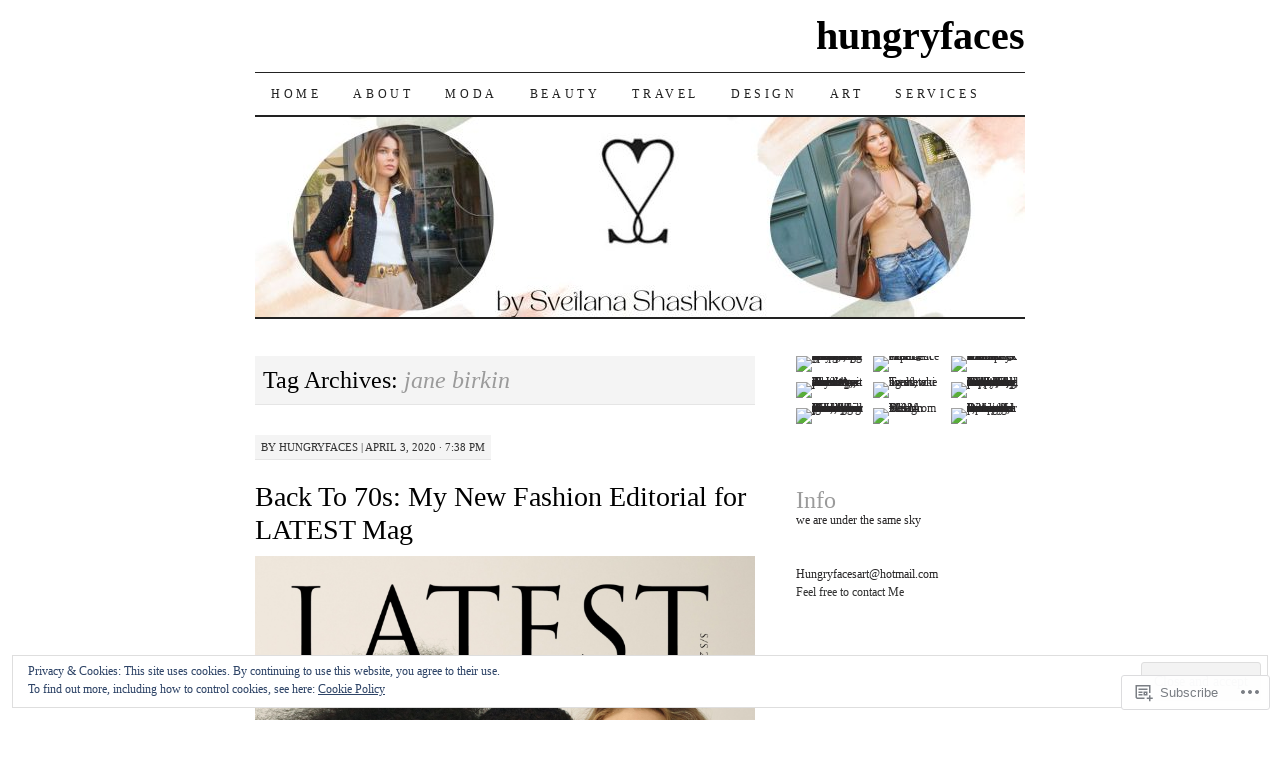

--- FILE ---
content_type: text/html; charset=UTF-8
request_url: https://hungryfaces.me/tag/jane-birkin/
body_size: 33769
content:
<!DOCTYPE html>
<!--[if IE 7]>
<html id="ie7" lang="en">
<![endif]-->
<!--[if (gt IE 7) | (!IE)]><!-->
<html lang="en">
<!--<![endif]-->
<head>
<meta charset="UTF-8" />
<title>jane birkin | hungryfaces</title>
<link rel="profile" href="http://gmpg.org/xfn/11" />
<link rel="pingback" href="https://hungryfaces.me/xmlrpc.php" />
<meta name='robots' content='max-image-preview:large' />

<!-- Async WordPress.com Remote Login -->
<script id="wpcom_remote_login_js">
var wpcom_remote_login_extra_auth = '';
function wpcom_remote_login_remove_dom_node_id( element_id ) {
	var dom_node = document.getElementById( element_id );
	if ( dom_node ) { dom_node.parentNode.removeChild( dom_node ); }
}
function wpcom_remote_login_remove_dom_node_classes( class_name ) {
	var dom_nodes = document.querySelectorAll( '.' + class_name );
	for ( var i = 0; i < dom_nodes.length; i++ ) {
		dom_nodes[ i ].parentNode.removeChild( dom_nodes[ i ] );
	}
}
function wpcom_remote_login_final_cleanup() {
	wpcom_remote_login_remove_dom_node_classes( "wpcom_remote_login_msg" );
	wpcom_remote_login_remove_dom_node_id( "wpcom_remote_login_key" );
	wpcom_remote_login_remove_dom_node_id( "wpcom_remote_login_validate" );
	wpcom_remote_login_remove_dom_node_id( "wpcom_remote_login_js" );
	wpcom_remote_login_remove_dom_node_id( "wpcom_request_access_iframe" );
	wpcom_remote_login_remove_dom_node_id( "wpcom_request_access_styles" );
}

// Watch for messages back from the remote login
window.addEventListener( "message", function( e ) {
	if ( e.origin === "https://r-login.wordpress.com" ) {
		var data = {};
		try {
			data = JSON.parse( e.data );
		} catch( e ) {
			wpcom_remote_login_final_cleanup();
			return;
		}

		if ( data.msg === 'LOGIN' ) {
			// Clean up the login check iframe
			wpcom_remote_login_remove_dom_node_id( "wpcom_remote_login_key" );

			var id_regex = new RegExp( /^[0-9]+$/ );
			var token_regex = new RegExp( /^.*|.*|.*$/ );
			if (
				token_regex.test( data.token )
				&& id_regex.test( data.wpcomid )
			) {
				// We have everything we need to ask for a login
				var script = document.createElement( "script" );
				script.setAttribute( "id", "wpcom_remote_login_validate" );
				script.src = '/remote-login.php?wpcom_remote_login=validate'
					+ '&wpcomid=' + data.wpcomid
					+ '&token=' + encodeURIComponent( data.token )
					+ '&host=' + window.location.protocol
					+ '//' + window.location.hostname
					+ '&postid=14276'
					+ '&is_singular=';
				document.body.appendChild( script );
			}

			return;
		}

		// Safari ITP, not logged in, so redirect
		if ( data.msg === 'LOGIN-REDIRECT' ) {
			window.location = 'https://wordpress.com/log-in?redirect_to=' + window.location.href;
			return;
		}

		// Safari ITP, storage access failed, remove the request
		if ( data.msg === 'LOGIN-REMOVE' ) {
			var css_zap = 'html { -webkit-transition: margin-top 1s; transition: margin-top 1s; } /* 9001 */ html { margin-top: 0 !important; } * html body { margin-top: 0 !important; } @media screen and ( max-width: 782px ) { html { margin-top: 0 !important; } * html body { margin-top: 0 !important; } }';
			var style_zap = document.createElement( 'style' );
			style_zap.type = 'text/css';
			style_zap.appendChild( document.createTextNode( css_zap ) );
			document.body.appendChild( style_zap );

			var e = document.getElementById( 'wpcom_request_access_iframe' );
			e.parentNode.removeChild( e );

			document.cookie = 'wordpress_com_login_access=denied; path=/; max-age=31536000';

			return;
		}

		// Safari ITP
		if ( data.msg === 'REQUEST_ACCESS' ) {
			console.log( 'request access: safari' );

			// Check ITP iframe enable/disable knob
			if ( wpcom_remote_login_extra_auth !== 'safari_itp_iframe' ) {
				return;
			}

			// If we are in a "private window" there is no ITP.
			var private_window = false;
			try {
				var opendb = window.openDatabase( null, null, null, null );
			} catch( e ) {
				private_window = true;
			}

			if ( private_window ) {
				console.log( 'private window' );
				return;
			}

			var iframe = document.createElement( 'iframe' );
			iframe.id = 'wpcom_request_access_iframe';
			iframe.setAttribute( 'scrolling', 'no' );
			iframe.setAttribute( 'sandbox', 'allow-storage-access-by-user-activation allow-scripts allow-same-origin allow-top-navigation-by-user-activation' );
			iframe.src = 'https://r-login.wordpress.com/remote-login.php?wpcom_remote_login=request_access&origin=' + encodeURIComponent( data.origin ) + '&wpcomid=' + encodeURIComponent( data.wpcomid );

			var css = 'html { -webkit-transition: margin-top 1s; transition: margin-top 1s; } /* 9001 */ html { margin-top: 46px !important; } * html body { margin-top: 46px !important; } @media screen and ( max-width: 660px ) { html { margin-top: 71px !important; } * html body { margin-top: 71px !important; } #wpcom_request_access_iframe { display: block; height: 71px !important; } } #wpcom_request_access_iframe { border: 0px; height: 46px; position: fixed; top: 0; left: 0; width: 100%; min-width: 100%; z-index: 99999; background: #23282d; } ';

			var style = document.createElement( 'style' );
			style.type = 'text/css';
			style.id = 'wpcom_request_access_styles';
			style.appendChild( document.createTextNode( css ) );
			document.body.appendChild( style );

			document.body.appendChild( iframe );
		}

		if ( data.msg === 'DONE' ) {
			wpcom_remote_login_final_cleanup();
		}
	}
}, false );

// Inject the remote login iframe after the page has had a chance to load
// more critical resources
window.addEventListener( "DOMContentLoaded", function( e ) {
	var iframe = document.createElement( "iframe" );
	iframe.style.display = "none";
	iframe.setAttribute( "scrolling", "no" );
	iframe.setAttribute( "id", "wpcom_remote_login_key" );
	iframe.src = "https://r-login.wordpress.com/remote-login.php"
		+ "?wpcom_remote_login=key"
		+ "&origin=aHR0cHM6Ly9odW5ncnlmYWNlcy5tZQ%3D%3D"
		+ "&wpcomid=61506150"
		+ "&time=" + Math.floor( Date.now() / 1000 );
	document.body.appendChild( iframe );
}, false );
</script>
<link rel='dns-prefetch' href='//s0.wp.com' />
<link rel="alternate" type="application/rss+xml" title="hungryfaces &raquo; Feed" href="https://hungryfaces.me/feed/" />
<link rel="alternate" type="application/rss+xml" title="hungryfaces &raquo; Comments Feed" href="https://hungryfaces.me/comments/feed/" />
<link rel="alternate" type="application/rss+xml" title="hungryfaces &raquo; jane birkin Tag Feed" href="https://hungryfaces.me/tag/jane-birkin/feed/" />
	<script type="text/javascript">
		/* <![CDATA[ */
		function addLoadEvent(func) {
			var oldonload = window.onload;
			if (typeof window.onload != 'function') {
				window.onload = func;
			} else {
				window.onload = function () {
					oldonload();
					func();
				}
			}
		}
		/* ]]> */
	</script>
	<link crossorigin='anonymous' rel='stylesheet' id='all-css-0-1' href='/_static/??/wp-content/mu-plugins/widgets/eu-cookie-law/templates/style.css,/wp-content/mu-plugins/likes/jetpack-likes.css?m=1743883414j&cssminify=yes' type='text/css' media='all' />
<style id='wp-emoji-styles-inline-css'>

	img.wp-smiley, img.emoji {
		display: inline !important;
		border: none !important;
		box-shadow: none !important;
		height: 1em !important;
		width: 1em !important;
		margin: 0 0.07em !important;
		vertical-align: -0.1em !important;
		background: none !important;
		padding: 0 !important;
	}
/*# sourceURL=wp-emoji-styles-inline-css */
</style>
<link crossorigin='anonymous' rel='stylesheet' id='all-css-2-1' href='/wp-content/plugins/gutenberg-core/v22.2.0/build/styles/block-library/style.css?m=1764855221i&cssminify=yes' type='text/css' media='all' />
<style id='wp-block-library-inline-css'>
.has-text-align-justify {
	text-align:justify;
}
.has-text-align-justify{text-align:justify;}

/*# sourceURL=wp-block-library-inline-css */
</style><style id='wp-block-code-inline-css'>
.wp-block-code{box-sizing:border-box}.wp-block-code code{direction:ltr;display:block;font-family:inherit;overflow-wrap:break-word;text-align:initial;white-space:pre-wrap}
/*# sourceURL=/wp-content/plugins/gutenberg-core/v22.2.0/build/styles/block-library/code/style.css */
</style>
<style id='wp-block-columns-inline-css'>
.wp-block-columns{box-sizing:border-box;display:flex;flex-wrap:wrap!important}@media (min-width:782px){.wp-block-columns{flex-wrap:nowrap!important}}.wp-block-columns{align-items:normal!important}.wp-block-columns.are-vertically-aligned-top{align-items:flex-start}.wp-block-columns.are-vertically-aligned-center{align-items:center}.wp-block-columns.are-vertically-aligned-bottom{align-items:flex-end}@media (max-width:781px){.wp-block-columns:not(.is-not-stacked-on-mobile)>.wp-block-column{flex-basis:100%!important}}@media (min-width:782px){.wp-block-columns:not(.is-not-stacked-on-mobile)>.wp-block-column{flex-basis:0;flex-grow:1}.wp-block-columns:not(.is-not-stacked-on-mobile)>.wp-block-column[style*=flex-basis]{flex-grow:0}}.wp-block-columns.is-not-stacked-on-mobile{flex-wrap:nowrap!important}.wp-block-columns.is-not-stacked-on-mobile>.wp-block-column{flex-basis:0;flex-grow:1}.wp-block-columns.is-not-stacked-on-mobile>.wp-block-column[style*=flex-basis]{flex-grow:0}:where(.wp-block-columns){margin-bottom:1.75em}:where(.wp-block-columns.has-background){padding:1.25em 2.375em}.wp-block-column{flex-grow:1;min-width:0;overflow-wrap:break-word;word-break:break-word}.wp-block-column.is-vertically-aligned-top{align-self:flex-start}.wp-block-column.is-vertically-aligned-center{align-self:center}.wp-block-column.is-vertically-aligned-bottom{align-self:flex-end}.wp-block-column.is-vertically-aligned-stretch{align-self:stretch}.wp-block-column.is-vertically-aligned-bottom,.wp-block-column.is-vertically-aligned-center,.wp-block-column.is-vertically-aligned-top{width:100%}
/*# sourceURL=/wp-content/plugins/gutenberg-core/v22.2.0/build/styles/block-library/columns/style.css */
</style>
<style id='wp-block-group-inline-css'>
.wp-block-group{box-sizing:border-box}:where(.wp-block-group.wp-block-group-is-layout-constrained){position:relative}
/*# sourceURL=/wp-content/plugins/gutenberg-core/v22.2.0/build/styles/block-library/group/style.css */
</style>
<style id='wp-block-paragraph-inline-css'>
.is-small-text{font-size:.875em}.is-regular-text{font-size:1em}.is-large-text{font-size:2.25em}.is-larger-text{font-size:3em}.has-drop-cap:not(:focus):first-letter{float:left;font-size:8.4em;font-style:normal;font-weight:100;line-height:.68;margin:.05em .1em 0 0;text-transform:uppercase}body.rtl .has-drop-cap:not(:focus):first-letter{float:none;margin-left:.1em}p.has-drop-cap.has-background{overflow:hidden}:root :where(p.has-background){padding:1.25em 2.375em}:where(p.has-text-color:not(.has-link-color)) a{color:inherit}p.has-text-align-left[style*="writing-mode:vertical-lr"],p.has-text-align-right[style*="writing-mode:vertical-rl"]{rotate:180deg}
/*# sourceURL=/wp-content/plugins/gutenberg-core/v22.2.0/build/styles/block-library/paragraph/style.css */
</style>
<style id='wp-block-image-inline-css'>
.wp-block-image>a,.wp-block-image>figure>a{display:inline-block}.wp-block-image img{box-sizing:border-box;height:auto;max-width:100%;vertical-align:bottom}@media not (prefers-reduced-motion){.wp-block-image img.hide{visibility:hidden}.wp-block-image img.show{animation:show-content-image .4s}}.wp-block-image[style*=border-radius] img,.wp-block-image[style*=border-radius]>a{border-radius:inherit}.wp-block-image.has-custom-border img{box-sizing:border-box}.wp-block-image.aligncenter{text-align:center}.wp-block-image.alignfull>a,.wp-block-image.alignwide>a{width:100%}.wp-block-image.alignfull img,.wp-block-image.alignwide img{height:auto;width:100%}.wp-block-image .aligncenter,.wp-block-image .alignleft,.wp-block-image .alignright,.wp-block-image.aligncenter,.wp-block-image.alignleft,.wp-block-image.alignright{display:table}.wp-block-image .aligncenter>figcaption,.wp-block-image .alignleft>figcaption,.wp-block-image .alignright>figcaption,.wp-block-image.aligncenter>figcaption,.wp-block-image.alignleft>figcaption,.wp-block-image.alignright>figcaption{caption-side:bottom;display:table-caption}.wp-block-image .alignleft{float:left;margin:.5em 1em .5em 0}.wp-block-image .alignright{float:right;margin:.5em 0 .5em 1em}.wp-block-image .aligncenter{margin-left:auto;margin-right:auto}.wp-block-image :where(figcaption){margin-bottom:1em;margin-top:.5em}.wp-block-image.is-style-circle-mask img{border-radius:9999px}@supports ((-webkit-mask-image:none) or (mask-image:none)) or (-webkit-mask-image:none){.wp-block-image.is-style-circle-mask img{border-radius:0;-webkit-mask-image:url('data:image/svg+xml;utf8,<svg viewBox="0 0 100 100" xmlns="http://www.w3.org/2000/svg"><circle cx="50" cy="50" r="50"/></svg>');mask-image:url('data:image/svg+xml;utf8,<svg viewBox="0 0 100 100" xmlns="http://www.w3.org/2000/svg"><circle cx="50" cy="50" r="50"/></svg>');mask-mode:alpha;-webkit-mask-position:center;mask-position:center;-webkit-mask-repeat:no-repeat;mask-repeat:no-repeat;-webkit-mask-size:contain;mask-size:contain}}:root :where(.wp-block-image.is-style-rounded img,.wp-block-image .is-style-rounded img){border-radius:9999px}.wp-block-image figure{margin:0}.wp-lightbox-container{display:flex;flex-direction:column;position:relative}.wp-lightbox-container img{cursor:zoom-in}.wp-lightbox-container img:hover+button{opacity:1}.wp-lightbox-container button{align-items:center;backdrop-filter:blur(16px) saturate(180%);background-color:#5a5a5a40;border:none;border-radius:4px;cursor:zoom-in;display:flex;height:20px;justify-content:center;opacity:0;padding:0;position:absolute;right:16px;text-align:center;top:16px;width:20px;z-index:100}@media not (prefers-reduced-motion){.wp-lightbox-container button{transition:opacity .2s ease}}.wp-lightbox-container button:focus-visible{outline:3px auto #5a5a5a40;outline:3px auto -webkit-focus-ring-color;outline-offset:3px}.wp-lightbox-container button:hover{cursor:pointer;opacity:1}.wp-lightbox-container button:focus{opacity:1}.wp-lightbox-container button:focus,.wp-lightbox-container button:hover,.wp-lightbox-container button:not(:hover):not(:active):not(.has-background){background-color:#5a5a5a40;border:none}.wp-lightbox-overlay{box-sizing:border-box;cursor:zoom-out;height:100vh;left:0;overflow:hidden;position:fixed;top:0;visibility:hidden;width:100%;z-index:100000}.wp-lightbox-overlay .close-button{align-items:center;cursor:pointer;display:flex;justify-content:center;min-height:40px;min-width:40px;padding:0;position:absolute;right:calc(env(safe-area-inset-right) + 16px);top:calc(env(safe-area-inset-top) + 16px);z-index:5000000}.wp-lightbox-overlay .close-button:focus,.wp-lightbox-overlay .close-button:hover,.wp-lightbox-overlay .close-button:not(:hover):not(:active):not(.has-background){background:none;border:none}.wp-lightbox-overlay .lightbox-image-container{height:var(--wp--lightbox-container-height);left:50%;overflow:hidden;position:absolute;top:50%;transform:translate(-50%,-50%);transform-origin:top left;width:var(--wp--lightbox-container-width);z-index:9999999999}.wp-lightbox-overlay .wp-block-image{align-items:center;box-sizing:border-box;display:flex;height:100%;justify-content:center;margin:0;position:relative;transform-origin:0 0;width:100%;z-index:3000000}.wp-lightbox-overlay .wp-block-image img{height:var(--wp--lightbox-image-height);min-height:var(--wp--lightbox-image-height);min-width:var(--wp--lightbox-image-width);width:var(--wp--lightbox-image-width)}.wp-lightbox-overlay .wp-block-image figcaption{display:none}.wp-lightbox-overlay button{background:none;border:none}.wp-lightbox-overlay .scrim{background-color:#fff;height:100%;opacity:.9;position:absolute;width:100%;z-index:2000000}.wp-lightbox-overlay.active{visibility:visible}@media not (prefers-reduced-motion){.wp-lightbox-overlay.active{animation:turn-on-visibility .25s both}.wp-lightbox-overlay.active img{animation:turn-on-visibility .35s both}.wp-lightbox-overlay.show-closing-animation:not(.active){animation:turn-off-visibility .35s both}.wp-lightbox-overlay.show-closing-animation:not(.active) img{animation:turn-off-visibility .25s both}.wp-lightbox-overlay.zoom.active{animation:none;opacity:1;visibility:visible}.wp-lightbox-overlay.zoom.active .lightbox-image-container{animation:lightbox-zoom-in .4s}.wp-lightbox-overlay.zoom.active .lightbox-image-container img{animation:none}.wp-lightbox-overlay.zoom.active .scrim{animation:turn-on-visibility .4s forwards}.wp-lightbox-overlay.zoom.show-closing-animation:not(.active){animation:none}.wp-lightbox-overlay.zoom.show-closing-animation:not(.active) .lightbox-image-container{animation:lightbox-zoom-out .4s}.wp-lightbox-overlay.zoom.show-closing-animation:not(.active) .lightbox-image-container img{animation:none}.wp-lightbox-overlay.zoom.show-closing-animation:not(.active) .scrim{animation:turn-off-visibility .4s forwards}}@keyframes show-content-image{0%{visibility:hidden}99%{visibility:hidden}to{visibility:visible}}@keyframes turn-on-visibility{0%{opacity:0}to{opacity:1}}@keyframes turn-off-visibility{0%{opacity:1;visibility:visible}99%{opacity:0;visibility:visible}to{opacity:0;visibility:hidden}}@keyframes lightbox-zoom-in{0%{transform:translate(calc((-100vw + var(--wp--lightbox-scrollbar-width))/2 + var(--wp--lightbox-initial-left-position)),calc(-50vh + var(--wp--lightbox-initial-top-position))) scale(var(--wp--lightbox-scale))}to{transform:translate(-50%,-50%) scale(1)}}@keyframes lightbox-zoom-out{0%{transform:translate(-50%,-50%) scale(1);visibility:visible}99%{visibility:visible}to{transform:translate(calc((-100vw + var(--wp--lightbox-scrollbar-width))/2 + var(--wp--lightbox-initial-left-position)),calc(-50vh + var(--wp--lightbox-initial-top-position))) scale(var(--wp--lightbox-scale));visibility:hidden}}
/*# sourceURL=/wp-content/plugins/gutenberg-core/v22.2.0/build/styles/block-library/image/style.css */
</style>
<style id='global-styles-inline-css'>
:root{--wp--preset--aspect-ratio--square: 1;--wp--preset--aspect-ratio--4-3: 4/3;--wp--preset--aspect-ratio--3-4: 3/4;--wp--preset--aspect-ratio--3-2: 3/2;--wp--preset--aspect-ratio--2-3: 2/3;--wp--preset--aspect-ratio--16-9: 16/9;--wp--preset--aspect-ratio--9-16: 9/16;--wp--preset--color--black: #000000;--wp--preset--color--cyan-bluish-gray: #abb8c3;--wp--preset--color--white: #ffffff;--wp--preset--color--pale-pink: #f78da7;--wp--preset--color--vivid-red: #cf2e2e;--wp--preset--color--luminous-vivid-orange: #ff6900;--wp--preset--color--luminous-vivid-amber: #fcb900;--wp--preset--color--light-green-cyan: #7bdcb5;--wp--preset--color--vivid-green-cyan: #00d084;--wp--preset--color--pale-cyan-blue: #8ed1fc;--wp--preset--color--vivid-cyan-blue: #0693e3;--wp--preset--color--vivid-purple: #9b51e0;--wp--preset--gradient--vivid-cyan-blue-to-vivid-purple: linear-gradient(135deg,rgb(6,147,227) 0%,rgb(155,81,224) 100%);--wp--preset--gradient--light-green-cyan-to-vivid-green-cyan: linear-gradient(135deg,rgb(122,220,180) 0%,rgb(0,208,130) 100%);--wp--preset--gradient--luminous-vivid-amber-to-luminous-vivid-orange: linear-gradient(135deg,rgb(252,185,0) 0%,rgb(255,105,0) 100%);--wp--preset--gradient--luminous-vivid-orange-to-vivid-red: linear-gradient(135deg,rgb(255,105,0) 0%,rgb(207,46,46) 100%);--wp--preset--gradient--very-light-gray-to-cyan-bluish-gray: linear-gradient(135deg,rgb(238,238,238) 0%,rgb(169,184,195) 100%);--wp--preset--gradient--cool-to-warm-spectrum: linear-gradient(135deg,rgb(74,234,220) 0%,rgb(151,120,209) 20%,rgb(207,42,186) 40%,rgb(238,44,130) 60%,rgb(251,105,98) 80%,rgb(254,248,76) 100%);--wp--preset--gradient--blush-light-purple: linear-gradient(135deg,rgb(255,206,236) 0%,rgb(152,150,240) 100%);--wp--preset--gradient--blush-bordeaux: linear-gradient(135deg,rgb(254,205,165) 0%,rgb(254,45,45) 50%,rgb(107,0,62) 100%);--wp--preset--gradient--luminous-dusk: linear-gradient(135deg,rgb(255,203,112) 0%,rgb(199,81,192) 50%,rgb(65,88,208) 100%);--wp--preset--gradient--pale-ocean: linear-gradient(135deg,rgb(255,245,203) 0%,rgb(182,227,212) 50%,rgb(51,167,181) 100%);--wp--preset--gradient--electric-grass: linear-gradient(135deg,rgb(202,248,128) 0%,rgb(113,206,126) 100%);--wp--preset--gradient--midnight: linear-gradient(135deg,rgb(2,3,129) 0%,rgb(40,116,252) 100%);--wp--preset--font-size--small: 13px;--wp--preset--font-size--medium: 20px;--wp--preset--font-size--large: 36px;--wp--preset--font-size--x-large: 42px;--wp--preset--font-family--albert-sans: 'Albert Sans', sans-serif;--wp--preset--font-family--alegreya: Alegreya, serif;--wp--preset--font-family--arvo: Arvo, serif;--wp--preset--font-family--bodoni-moda: 'Bodoni Moda', serif;--wp--preset--font-family--bricolage-grotesque: 'Bricolage Grotesque', sans-serif;--wp--preset--font-family--cabin: Cabin, sans-serif;--wp--preset--font-family--chivo: Chivo, sans-serif;--wp--preset--font-family--commissioner: Commissioner, sans-serif;--wp--preset--font-family--cormorant: Cormorant, serif;--wp--preset--font-family--courier-prime: 'Courier Prime', monospace;--wp--preset--font-family--crimson-pro: 'Crimson Pro', serif;--wp--preset--font-family--dm-mono: 'DM Mono', monospace;--wp--preset--font-family--dm-sans: 'DM Sans', sans-serif;--wp--preset--font-family--dm-serif-display: 'DM Serif Display', serif;--wp--preset--font-family--domine: Domine, serif;--wp--preset--font-family--eb-garamond: 'EB Garamond', serif;--wp--preset--font-family--epilogue: Epilogue, sans-serif;--wp--preset--font-family--fahkwang: Fahkwang, sans-serif;--wp--preset--font-family--figtree: Figtree, sans-serif;--wp--preset--font-family--fira-sans: 'Fira Sans', sans-serif;--wp--preset--font-family--fjalla-one: 'Fjalla One', sans-serif;--wp--preset--font-family--fraunces: Fraunces, serif;--wp--preset--font-family--gabarito: Gabarito, system-ui;--wp--preset--font-family--ibm-plex-mono: 'IBM Plex Mono', monospace;--wp--preset--font-family--ibm-plex-sans: 'IBM Plex Sans', sans-serif;--wp--preset--font-family--ibarra-real-nova: 'Ibarra Real Nova', serif;--wp--preset--font-family--instrument-serif: 'Instrument Serif', serif;--wp--preset--font-family--inter: Inter, sans-serif;--wp--preset--font-family--josefin-sans: 'Josefin Sans', sans-serif;--wp--preset--font-family--jost: Jost, sans-serif;--wp--preset--font-family--libre-baskerville: 'Libre Baskerville', serif;--wp--preset--font-family--libre-franklin: 'Libre Franklin', sans-serif;--wp--preset--font-family--literata: Literata, serif;--wp--preset--font-family--lora: Lora, serif;--wp--preset--font-family--merriweather: Merriweather, serif;--wp--preset--font-family--montserrat: Montserrat, sans-serif;--wp--preset--font-family--newsreader: Newsreader, serif;--wp--preset--font-family--noto-sans-mono: 'Noto Sans Mono', sans-serif;--wp--preset--font-family--nunito: Nunito, sans-serif;--wp--preset--font-family--open-sans: 'Open Sans', sans-serif;--wp--preset--font-family--overpass: Overpass, sans-serif;--wp--preset--font-family--pt-serif: 'PT Serif', serif;--wp--preset--font-family--petrona: Petrona, serif;--wp--preset--font-family--piazzolla: Piazzolla, serif;--wp--preset--font-family--playfair-display: 'Playfair Display', serif;--wp--preset--font-family--plus-jakarta-sans: 'Plus Jakarta Sans', sans-serif;--wp--preset--font-family--poppins: Poppins, sans-serif;--wp--preset--font-family--raleway: Raleway, sans-serif;--wp--preset--font-family--roboto: Roboto, sans-serif;--wp--preset--font-family--roboto-slab: 'Roboto Slab', serif;--wp--preset--font-family--rubik: Rubik, sans-serif;--wp--preset--font-family--rufina: Rufina, serif;--wp--preset--font-family--sora: Sora, sans-serif;--wp--preset--font-family--source-sans-3: 'Source Sans 3', sans-serif;--wp--preset--font-family--source-serif-4: 'Source Serif 4', serif;--wp--preset--font-family--space-mono: 'Space Mono', monospace;--wp--preset--font-family--syne: Syne, sans-serif;--wp--preset--font-family--texturina: Texturina, serif;--wp--preset--font-family--urbanist: Urbanist, sans-serif;--wp--preset--font-family--work-sans: 'Work Sans', sans-serif;--wp--preset--spacing--20: 0.44rem;--wp--preset--spacing--30: 0.67rem;--wp--preset--spacing--40: 1rem;--wp--preset--spacing--50: 1.5rem;--wp--preset--spacing--60: 2.25rem;--wp--preset--spacing--70: 3.38rem;--wp--preset--spacing--80: 5.06rem;--wp--preset--shadow--natural: 6px 6px 9px rgba(0, 0, 0, 0.2);--wp--preset--shadow--deep: 12px 12px 50px rgba(0, 0, 0, 0.4);--wp--preset--shadow--sharp: 6px 6px 0px rgba(0, 0, 0, 0.2);--wp--preset--shadow--outlined: 6px 6px 0px -3px rgb(255, 255, 255), 6px 6px rgb(0, 0, 0);--wp--preset--shadow--crisp: 6px 6px 0px rgb(0, 0, 0);}:where(.is-layout-flex){gap: 0.5em;}:where(.is-layout-grid){gap: 0.5em;}body .is-layout-flex{display: flex;}.is-layout-flex{flex-wrap: wrap;align-items: center;}.is-layout-flex > :is(*, div){margin: 0;}body .is-layout-grid{display: grid;}.is-layout-grid > :is(*, div){margin: 0;}:where(.wp-block-columns.is-layout-flex){gap: 2em;}:where(.wp-block-columns.is-layout-grid){gap: 2em;}:where(.wp-block-post-template.is-layout-flex){gap: 1.25em;}:where(.wp-block-post-template.is-layout-grid){gap: 1.25em;}.has-black-color{color: var(--wp--preset--color--black) !important;}.has-cyan-bluish-gray-color{color: var(--wp--preset--color--cyan-bluish-gray) !important;}.has-white-color{color: var(--wp--preset--color--white) !important;}.has-pale-pink-color{color: var(--wp--preset--color--pale-pink) !important;}.has-vivid-red-color{color: var(--wp--preset--color--vivid-red) !important;}.has-luminous-vivid-orange-color{color: var(--wp--preset--color--luminous-vivid-orange) !important;}.has-luminous-vivid-amber-color{color: var(--wp--preset--color--luminous-vivid-amber) !important;}.has-light-green-cyan-color{color: var(--wp--preset--color--light-green-cyan) !important;}.has-vivid-green-cyan-color{color: var(--wp--preset--color--vivid-green-cyan) !important;}.has-pale-cyan-blue-color{color: var(--wp--preset--color--pale-cyan-blue) !important;}.has-vivid-cyan-blue-color{color: var(--wp--preset--color--vivid-cyan-blue) !important;}.has-vivid-purple-color{color: var(--wp--preset--color--vivid-purple) !important;}.has-black-background-color{background-color: var(--wp--preset--color--black) !important;}.has-cyan-bluish-gray-background-color{background-color: var(--wp--preset--color--cyan-bluish-gray) !important;}.has-white-background-color{background-color: var(--wp--preset--color--white) !important;}.has-pale-pink-background-color{background-color: var(--wp--preset--color--pale-pink) !important;}.has-vivid-red-background-color{background-color: var(--wp--preset--color--vivid-red) !important;}.has-luminous-vivid-orange-background-color{background-color: var(--wp--preset--color--luminous-vivid-orange) !important;}.has-luminous-vivid-amber-background-color{background-color: var(--wp--preset--color--luminous-vivid-amber) !important;}.has-light-green-cyan-background-color{background-color: var(--wp--preset--color--light-green-cyan) !important;}.has-vivid-green-cyan-background-color{background-color: var(--wp--preset--color--vivid-green-cyan) !important;}.has-pale-cyan-blue-background-color{background-color: var(--wp--preset--color--pale-cyan-blue) !important;}.has-vivid-cyan-blue-background-color{background-color: var(--wp--preset--color--vivid-cyan-blue) !important;}.has-vivid-purple-background-color{background-color: var(--wp--preset--color--vivid-purple) !important;}.has-black-border-color{border-color: var(--wp--preset--color--black) !important;}.has-cyan-bluish-gray-border-color{border-color: var(--wp--preset--color--cyan-bluish-gray) !important;}.has-white-border-color{border-color: var(--wp--preset--color--white) !important;}.has-pale-pink-border-color{border-color: var(--wp--preset--color--pale-pink) !important;}.has-vivid-red-border-color{border-color: var(--wp--preset--color--vivid-red) !important;}.has-luminous-vivid-orange-border-color{border-color: var(--wp--preset--color--luminous-vivid-orange) !important;}.has-luminous-vivid-amber-border-color{border-color: var(--wp--preset--color--luminous-vivid-amber) !important;}.has-light-green-cyan-border-color{border-color: var(--wp--preset--color--light-green-cyan) !important;}.has-vivid-green-cyan-border-color{border-color: var(--wp--preset--color--vivid-green-cyan) !important;}.has-pale-cyan-blue-border-color{border-color: var(--wp--preset--color--pale-cyan-blue) !important;}.has-vivid-cyan-blue-border-color{border-color: var(--wp--preset--color--vivid-cyan-blue) !important;}.has-vivid-purple-border-color{border-color: var(--wp--preset--color--vivid-purple) !important;}.has-vivid-cyan-blue-to-vivid-purple-gradient-background{background: var(--wp--preset--gradient--vivid-cyan-blue-to-vivid-purple) !important;}.has-light-green-cyan-to-vivid-green-cyan-gradient-background{background: var(--wp--preset--gradient--light-green-cyan-to-vivid-green-cyan) !important;}.has-luminous-vivid-amber-to-luminous-vivid-orange-gradient-background{background: var(--wp--preset--gradient--luminous-vivid-amber-to-luminous-vivid-orange) !important;}.has-luminous-vivid-orange-to-vivid-red-gradient-background{background: var(--wp--preset--gradient--luminous-vivid-orange-to-vivid-red) !important;}.has-very-light-gray-to-cyan-bluish-gray-gradient-background{background: var(--wp--preset--gradient--very-light-gray-to-cyan-bluish-gray) !important;}.has-cool-to-warm-spectrum-gradient-background{background: var(--wp--preset--gradient--cool-to-warm-spectrum) !important;}.has-blush-light-purple-gradient-background{background: var(--wp--preset--gradient--blush-light-purple) !important;}.has-blush-bordeaux-gradient-background{background: var(--wp--preset--gradient--blush-bordeaux) !important;}.has-luminous-dusk-gradient-background{background: var(--wp--preset--gradient--luminous-dusk) !important;}.has-pale-ocean-gradient-background{background: var(--wp--preset--gradient--pale-ocean) !important;}.has-electric-grass-gradient-background{background: var(--wp--preset--gradient--electric-grass) !important;}.has-midnight-gradient-background{background: var(--wp--preset--gradient--midnight) !important;}.has-small-font-size{font-size: var(--wp--preset--font-size--small) !important;}.has-medium-font-size{font-size: var(--wp--preset--font-size--medium) !important;}.has-large-font-size{font-size: var(--wp--preset--font-size--large) !important;}.has-x-large-font-size{font-size: var(--wp--preset--font-size--x-large) !important;}.has-albert-sans-font-family{font-family: var(--wp--preset--font-family--albert-sans) !important;}.has-alegreya-font-family{font-family: var(--wp--preset--font-family--alegreya) !important;}.has-arvo-font-family{font-family: var(--wp--preset--font-family--arvo) !important;}.has-bodoni-moda-font-family{font-family: var(--wp--preset--font-family--bodoni-moda) !important;}.has-bricolage-grotesque-font-family{font-family: var(--wp--preset--font-family--bricolage-grotesque) !important;}.has-cabin-font-family{font-family: var(--wp--preset--font-family--cabin) !important;}.has-chivo-font-family{font-family: var(--wp--preset--font-family--chivo) !important;}.has-commissioner-font-family{font-family: var(--wp--preset--font-family--commissioner) !important;}.has-cormorant-font-family{font-family: var(--wp--preset--font-family--cormorant) !important;}.has-courier-prime-font-family{font-family: var(--wp--preset--font-family--courier-prime) !important;}.has-crimson-pro-font-family{font-family: var(--wp--preset--font-family--crimson-pro) !important;}.has-dm-mono-font-family{font-family: var(--wp--preset--font-family--dm-mono) !important;}.has-dm-sans-font-family{font-family: var(--wp--preset--font-family--dm-sans) !important;}.has-dm-serif-display-font-family{font-family: var(--wp--preset--font-family--dm-serif-display) !important;}.has-domine-font-family{font-family: var(--wp--preset--font-family--domine) !important;}.has-eb-garamond-font-family{font-family: var(--wp--preset--font-family--eb-garamond) !important;}.has-epilogue-font-family{font-family: var(--wp--preset--font-family--epilogue) !important;}.has-fahkwang-font-family{font-family: var(--wp--preset--font-family--fahkwang) !important;}.has-figtree-font-family{font-family: var(--wp--preset--font-family--figtree) !important;}.has-fira-sans-font-family{font-family: var(--wp--preset--font-family--fira-sans) !important;}.has-fjalla-one-font-family{font-family: var(--wp--preset--font-family--fjalla-one) !important;}.has-fraunces-font-family{font-family: var(--wp--preset--font-family--fraunces) !important;}.has-gabarito-font-family{font-family: var(--wp--preset--font-family--gabarito) !important;}.has-ibm-plex-mono-font-family{font-family: var(--wp--preset--font-family--ibm-plex-mono) !important;}.has-ibm-plex-sans-font-family{font-family: var(--wp--preset--font-family--ibm-plex-sans) !important;}.has-ibarra-real-nova-font-family{font-family: var(--wp--preset--font-family--ibarra-real-nova) !important;}.has-instrument-serif-font-family{font-family: var(--wp--preset--font-family--instrument-serif) !important;}.has-inter-font-family{font-family: var(--wp--preset--font-family--inter) !important;}.has-josefin-sans-font-family{font-family: var(--wp--preset--font-family--josefin-sans) !important;}.has-jost-font-family{font-family: var(--wp--preset--font-family--jost) !important;}.has-libre-baskerville-font-family{font-family: var(--wp--preset--font-family--libre-baskerville) !important;}.has-libre-franklin-font-family{font-family: var(--wp--preset--font-family--libre-franklin) !important;}.has-literata-font-family{font-family: var(--wp--preset--font-family--literata) !important;}.has-lora-font-family{font-family: var(--wp--preset--font-family--lora) !important;}.has-merriweather-font-family{font-family: var(--wp--preset--font-family--merriweather) !important;}.has-montserrat-font-family{font-family: var(--wp--preset--font-family--montserrat) !important;}.has-newsreader-font-family{font-family: var(--wp--preset--font-family--newsreader) !important;}.has-noto-sans-mono-font-family{font-family: var(--wp--preset--font-family--noto-sans-mono) !important;}.has-nunito-font-family{font-family: var(--wp--preset--font-family--nunito) !important;}.has-open-sans-font-family{font-family: var(--wp--preset--font-family--open-sans) !important;}.has-overpass-font-family{font-family: var(--wp--preset--font-family--overpass) !important;}.has-pt-serif-font-family{font-family: var(--wp--preset--font-family--pt-serif) !important;}.has-petrona-font-family{font-family: var(--wp--preset--font-family--petrona) !important;}.has-piazzolla-font-family{font-family: var(--wp--preset--font-family--piazzolla) !important;}.has-playfair-display-font-family{font-family: var(--wp--preset--font-family--playfair-display) !important;}.has-plus-jakarta-sans-font-family{font-family: var(--wp--preset--font-family--plus-jakarta-sans) !important;}.has-poppins-font-family{font-family: var(--wp--preset--font-family--poppins) !important;}.has-raleway-font-family{font-family: var(--wp--preset--font-family--raleway) !important;}.has-roboto-font-family{font-family: var(--wp--preset--font-family--roboto) !important;}.has-roboto-slab-font-family{font-family: var(--wp--preset--font-family--roboto-slab) !important;}.has-rubik-font-family{font-family: var(--wp--preset--font-family--rubik) !important;}.has-rufina-font-family{font-family: var(--wp--preset--font-family--rufina) !important;}.has-sora-font-family{font-family: var(--wp--preset--font-family--sora) !important;}.has-source-sans-3-font-family{font-family: var(--wp--preset--font-family--source-sans-3) !important;}.has-source-serif-4-font-family{font-family: var(--wp--preset--font-family--source-serif-4) !important;}.has-space-mono-font-family{font-family: var(--wp--preset--font-family--space-mono) !important;}.has-syne-font-family{font-family: var(--wp--preset--font-family--syne) !important;}.has-texturina-font-family{font-family: var(--wp--preset--font-family--texturina) !important;}.has-urbanist-font-family{font-family: var(--wp--preset--font-family--urbanist) !important;}.has-work-sans-font-family{font-family: var(--wp--preset--font-family--work-sans) !important;}
:where(.wp-block-columns.is-layout-flex){gap: 2em;}:where(.wp-block-columns.is-layout-grid){gap: 2em;}
/*# sourceURL=global-styles-inline-css */
</style>
<style id='core-block-supports-inline-css'>
.wp-container-core-columns-is-layout-9d6595d7{flex-wrap:nowrap;}
/*# sourceURL=core-block-supports-inline-css */
</style>

<style id='classic-theme-styles-inline-css'>
/*! This file is auto-generated */
.wp-block-button__link{color:#fff;background-color:#32373c;border-radius:9999px;box-shadow:none;text-decoration:none;padding:calc(.667em + 2px) calc(1.333em + 2px);font-size:1.125em}.wp-block-file__button{background:#32373c;color:#fff;text-decoration:none}
/*# sourceURL=/wp-includes/css/classic-themes.min.css */
</style>
<link crossorigin='anonymous' rel='stylesheet' id='all-css-4-1' href='/_static/??-eJx9jsEKwjAQRH/IzRJbtB7Eb2nSRaPZZskmFv/eiFAFwcschveGwUXAp7nQXFBiPYdZ0ScXk78pbo0djAUNLJEg0930OAUtKwFaHpGMV93g1xBX+Gxlaj3LWF4E0xRGisQN+6ct0hxwTjKpQksOlaFcmqg/3rtGqQ4lRJ/TguuvEx/tvre7Q9d1w/UJBgRXVQ==&cssminify=yes' type='text/css' media='all' />
<style id='jetpack_facebook_likebox-inline-css'>
.widget_facebook_likebox {
	overflow: hidden;
}

/*# sourceURL=/wp-content/mu-plugins/jetpack-plugin/moon/modules/widgets/facebook-likebox/style.css */
</style>
<link crossorigin='anonymous' rel='stylesheet' id='all-css-6-1' href='/_static/??-eJzTLy/QTc7PK0nNK9HPLdUtyClNz8wr1i9KTcrJTwcy0/WTi5G5ekCujj52Temp+bo5+cmJJZn5eSgc3bScxMwikFb7XFtDE1NLExMLc0OTLACohS2q&cssminify=yes' type='text/css' media='all' />
<style id='jetpack-global-styles-frontend-style-inline-css'>
:root { --font-headings: unset; --font-base: unset; --font-headings-default: -apple-system,BlinkMacSystemFont,"Segoe UI",Roboto,Oxygen-Sans,Ubuntu,Cantarell,"Helvetica Neue",sans-serif; --font-base-default: -apple-system,BlinkMacSystemFont,"Segoe UI",Roboto,Oxygen-Sans,Ubuntu,Cantarell,"Helvetica Neue",sans-serif;}
/*# sourceURL=jetpack-global-styles-frontend-style-inline-css */
</style>
<link crossorigin='anonymous' rel='stylesheet' id='all-css-8-1' href='/_static/??-eJyNjcEKwjAQRH/IuFRT6kX8FNkmS5K6yQY3Qfx7bfEiXrwM82B4A49qnJRGpUHupnIPqSgs1Cq624chi6zhO5OCRryTR++fW00l7J3qDv43XVNxoOISsmEJol/wY2uR8vs3WggsM/I6uOTzMI3Hw8lOg11eUT1JKA==&cssminify=yes' type='text/css' media='all' />
<script type="text/javascript" id="wpcom-actionbar-placeholder-js-extra">
/* <![CDATA[ */
var actionbardata = {"siteID":"61506150","postID":"0","siteURL":"https://hungryfaces.me","xhrURL":"https://hungryfaces.me/wp-admin/admin-ajax.php","nonce":"2cae54e21c","isLoggedIn":"","statusMessage":"","subsEmailDefault":"instantly","proxyScriptUrl":"https://s0.wp.com/wp-content/js/wpcom-proxy-request.js?m=1513050504i&amp;ver=20211021","i18n":{"followedText":"New posts from this site will now appear in your \u003Ca href=\"https://wordpress.com/reader\"\u003EReader\u003C/a\u003E","foldBar":"Collapse this bar","unfoldBar":"Expand this bar","shortLinkCopied":"Shortlink copied to clipboard."}};
//# sourceURL=wpcom-actionbar-placeholder-js-extra
/* ]]> */
</script>
<script type="text/javascript" id="jetpack-mu-wpcom-settings-js-before">
/* <![CDATA[ */
var JETPACK_MU_WPCOM_SETTINGS = {"assetsUrl":"https://s0.wp.com/wp-content/mu-plugins/jetpack-mu-wpcom-plugin/moon/jetpack_vendor/automattic/jetpack-mu-wpcom/src/build/"};
//# sourceURL=jetpack-mu-wpcom-settings-js-before
/* ]]> */
</script>
<script crossorigin='anonymous' type='text/javascript'  src='/_static/??/wp-content/js/rlt-proxy.js,/wp-content/blog-plugins/wordads-classes/js/cmp/v2/cmp-non-gdpr.js?m=1720530689j'></script>
<script type="text/javascript" id="rlt-proxy-js-after">
/* <![CDATA[ */
	rltInitialize( {"token":null,"iframeOrigins":["https:\/\/widgets.wp.com"]} );
//# sourceURL=rlt-proxy-js-after
/* ]]> */
</script>
<link rel="EditURI" type="application/rsd+xml" title="RSD" href="https://hungryfaces.wordpress.com/xmlrpc.php?rsd" />
<meta name="generator" content="WordPress.com" />

<!-- Jetpack Open Graph Tags -->
<meta property="og:type" content="website" />
<meta property="og:title" content="jane birkin &#8211; hungryfaces" />
<meta property="og:url" content="https://hungryfaces.me/tag/jane-birkin/" />
<meta property="og:site_name" content="hungryfaces" />
<meta property="og:image" content="https://secure.gravatar.com/blavatar/d9d3094f29d3ead965f932307ec4fb242a7fc736e43e0a80fc641e14836a71a7?s=200&#038;ts=1766226595" />
<meta property="og:image:width" content="200" />
<meta property="og:image:height" content="200" />
<meta property="og:image:alt" content="" />
<meta property="og:locale" content="en_US" />
<meta name="twitter:creator" content="@abouthungryeyes" />
<meta name="twitter:site" content="@abouthungryeyes" />

<!-- End Jetpack Open Graph Tags -->
<link rel="shortcut icon" type="image/x-icon" href="https://secure.gravatar.com/blavatar/d9d3094f29d3ead965f932307ec4fb242a7fc736e43e0a80fc641e14836a71a7?s=32" sizes="16x16" />
<link rel="icon" type="image/x-icon" href="https://secure.gravatar.com/blavatar/d9d3094f29d3ead965f932307ec4fb242a7fc736e43e0a80fc641e14836a71a7?s=32" sizes="16x16" />
<link rel="apple-touch-icon" href="https://secure.gravatar.com/blavatar/d9d3094f29d3ead965f932307ec4fb242a7fc736e43e0a80fc641e14836a71a7?s=114" />
<link rel='openid.server' href='https://hungryfaces.me/?openidserver=1' />
<link rel='openid.delegate' href='https://hungryfaces.me/' />
<link rel="search" type="application/opensearchdescription+xml" href="https://hungryfaces.me/osd.xml" title="hungryfaces" />
<link rel="search" type="application/opensearchdescription+xml" href="https://s1.wp.com/opensearch.xml" title="WordPress.com" />
		<style type="text/css">
			.recentcomments a {
				display: inline !important;
				padding: 0 !important;
				margin: 0 !important;
			}

			table.recentcommentsavatartop img.avatar, table.recentcommentsavatarend img.avatar {
				border: 0px;
				margin: 0;
			}

			table.recentcommentsavatartop a, table.recentcommentsavatarend a {
				border: 0px !important;
				background-color: transparent !important;
			}

			td.recentcommentsavatarend, td.recentcommentsavatartop {
				padding: 0px 0px 1px 0px;
				margin: 0px;
			}

			td.recentcommentstextend {
				border: none !important;
				padding: 0px 0px 2px 10px;
			}

			.rtl td.recentcommentstextend {
				padding: 0px 10px 2px 0px;
			}

			td.recentcommentstexttop {
				border: none;
				padding: 0px 0px 0px 10px;
			}

			.rtl td.recentcommentstexttop {
				padding: 0px 10px 0px 0px;
			}
		</style>
		<meta name="description" content="Posts about jane birkin written by hungryfaces" />
		<script type="text/javascript">

			window.doNotSellCallback = function() {

				var linkElements = [
					'a[href="https://wordpress.com/?ref=footer_blog"]',
					'a[href="https://wordpress.com/?ref=footer_website"]',
					'a[href="https://wordpress.com/?ref=vertical_footer"]',
					'a[href^="https://wordpress.com/?ref=footer_segment_"]',
				].join(',');

				var dnsLink = document.createElement( 'a' );
				dnsLink.href = 'https://wordpress.com/advertising-program-optout/';
				dnsLink.classList.add( 'do-not-sell-link' );
				dnsLink.rel = 'nofollow';
				dnsLink.style.marginLeft = '0.5em';
				dnsLink.textContent = 'Do Not Sell or Share My Personal Information';

				var creditLinks = document.querySelectorAll( linkElements );

				if ( 0 === creditLinks.length ) {
					return false;
				}

				Array.prototype.forEach.call( creditLinks, function( el ) {
					el.insertAdjacentElement( 'afterend', dnsLink );
				});

				return true;
			};

		</script>
		<style type="text/css" id="custom-colors-css">body, .infinite-scroll .infinite-loader { color: #333333;}
.entry-content h3, #wrapper .sticky .entry-content h3 { color: #333333;}
blockquote { color: #333333;}
#wrapper .sticky .entry-content,#wrapper .entry-meta,#wrapper .entry-links,#wrapper .widget ul,#wrapper .entry-meta a,#wrapper .entry-links a, #wrapper .widget ul a, .entry-meta a, .page-link a:link, .page-link a:visited { color: #333333;}
body #wrapper, #wrapper .infinite-scroll .infinite-loader { color: #333333;}
#wrapper .entry-content h3 { color: #333333;}
#wrapper .page-link a:link, #wrapper .page-link a:visited { color: #333333;}
#nav a { color: #222222;}
#wrapper #nav a { color: #222222;}
#wrapper #nav ul ul a { color: #919191;}
.sidebar-list h2 { color: #6D6D6D;}
#nav .current_page_item a, #nav li:hover > a, #nav ul ul *:hover > a { color: #FFFFFF;}
#wrapper #nav .current_page_item a, #wrapper #nav li:hover > a, #wrapper #nav ul ul *:hover > a { color: #FFFFFF;}
.entry-title a { color: #000000;}
.page-link, .page-title, #site-title a { color: #000000;}
#wrapper .entry-title a { color: #000000;}
#wrapper .page-link, #wrapper #site-title a { color: #000000;}
body, .sticky .page-link a { background-color: #ffffff;}
.sticky .entry-content, .entry-links, .widget ul, blockquote, .page-title, .entry-meta, #infinite-handle span { background-color: #F4F4F4;}
.sticky .entry-content, .entry-links, .widget ul, blockquote, .page-title, .entry-meta, .sticky .page-link a { border-bottom-color: #E5E5E5;}
#infinite-handle span { border-color: #E5E5E5;}
.widget-title, .page-title span { color: #9B9B9B;}
#wrapper .widget-title { color: #6D6D6D;}
.sticky .entry-links { border-top-color: #ffffff;}
#nav .current_page_item a, #nav li:hover > a, #nav ul ul *:hover > a { background-color: #493736;}
a, #infinite-handle span, #wrapper .page-title a { color: #2A2829;}
a:hover, a:focus, a:active, #infinite-handle span:hover { bg: #2A2829;}
#wrapper a, #wrapper #infinite-handle span { color: #2A2829;}
#wrapper a:hover, #wrapper a:focus, #wrapper a:active, #wrapper #infinite-handle span:hover { #ffffff: #2A2829;}
</style>
			<link rel="stylesheet" id="custom-css-css" type="text/css" href="https://s0.wp.com/?custom-css=1&#038;csblog=4a4yG&#038;cscache=6&#038;csrev=12" />
			<script type="text/javascript">
	window.google_analytics_uacct = "UA-52447-2";
</script>

<script type="text/javascript">
	var _gaq = _gaq || [];
	_gaq.push(['_setAccount', 'UA-52447-2']);
	_gaq.push(['_gat._anonymizeIp']);
	_gaq.push(['_setDomainName', 'none']);
	_gaq.push(['_setAllowLinker', true]);
	_gaq.push(['_initData']);
	_gaq.push(['_trackPageview']);

	(function() {
		var ga = document.createElement('script'); ga.type = 'text/javascript'; ga.async = true;
		ga.src = ('https:' == document.location.protocol ? 'https://ssl' : 'http://www') + '.google-analytics.com/ga.js';
		(document.getElementsByTagName('head')[0] || document.getElementsByTagName('body')[0]).appendChild(ga);
	})();
</script>
<link crossorigin='anonymous' rel='stylesheet' id='all-css-0-3' href='/_static/??-eJyNjMEKgzAQBX9Ifdha9CJ+StF1KdFkN7gJ+X0RbM89zjAMSqxJJbEkhFxHnz9ODBunONN+M4Kq4O2EsHil3WDFRT4aMqvw/yHomj0baD40G/tf9BXXcApj27+ej6Hr2247ASkBO20=&cssminify=yes' type='text/css' media='all' />
<style id='jetpack-block-instagram-gallery-inline-css'>
.wp-block-jetpack-instagram-gallery__grid{align-content:stretch;display:flex;flex-direction:row;flex-wrap:wrap;justify-content:flex-start}.wp-block-jetpack-instagram-gallery__grid .wp-block-jetpack-instagram-gallery__grid-post{box-sizing:border-box;display:block;line-height:0;position:relative}.wp-block-jetpack-instagram-gallery__grid img{height:auto;width:100%}.wp-block-jetpack-instagram-gallery__grid-columns-1 .wp-block-jetpack-instagram-gallery__grid-post{width:100%}.wp-block-jetpack-instagram-gallery__grid-columns-2 .wp-block-jetpack-instagram-gallery__grid-post{width:50%}.wp-block-jetpack-instagram-gallery__grid-columns-3 .wp-block-jetpack-instagram-gallery__grid-post{width:33.33333%}.wp-block-jetpack-instagram-gallery__grid-columns-4 .wp-block-jetpack-instagram-gallery__grid-post{width:25%}.wp-block-jetpack-instagram-gallery__grid-columns-5 .wp-block-jetpack-instagram-gallery__grid-post{width:20%}.wp-block-jetpack-instagram-gallery__grid-columns-6 .wp-block-jetpack-instagram-gallery__grid-post{width:16.66667%}@media(max-width:600px){.wp-block-jetpack-instagram-gallery__grid.is-stacked-on-mobile .wp-block-jetpack-instagram-gallery__grid-post{width:100%}}@supports(display:grid){.wp-block-jetpack-instagram-gallery__grid{display:grid;grid-gap:10px;grid-auto-columns:1fr}@media(max-width:600px){.wp-block-jetpack-instagram-gallery__grid.is-stacked-on-mobile{display:block}.wp-block-jetpack-instagram-gallery__grid.is-stacked-on-mobile .wp-block-jetpack-instagram-gallery__grid-post{padding:var(--latest-instagram-posts-spacing)}}.wp-block-jetpack-instagram-gallery__grid .wp-block-jetpack-instagram-gallery__grid-post{width:auto}.wp-block-jetpack-instagram-gallery__grid .wp-block-jetpack-instagram-gallery__grid-post img{height:100%;object-fit:cover}.wp-block-jetpack-instagram-gallery__grid-columns-1{grid-template-columns:repeat(1,1fr)}.wp-block-jetpack-instagram-gallery__grid-columns-2{grid-template-columns:repeat(2,1fr)}.wp-block-jetpack-instagram-gallery__grid-columns-3{grid-template-columns:repeat(3,1fr)}.wp-block-jetpack-instagram-gallery__grid-columns-4{grid-template-columns:repeat(4,1fr)}.wp-block-jetpack-instagram-gallery__grid-columns-5{grid-template-columns:repeat(5,1fr)}.wp-block-jetpack-instagram-gallery__grid-columns-6{grid-template-columns:repeat(6,1fr)}}@supports(object-fit:cover){.wp-block-jetpack-instagram-gallery__grid-post img{height:100%;object-fit:cover}}
/*# sourceURL=/wp-content/mu-plugins/jetpack-plugin/moon/_inc/blocks/instagram-gallery/view.css?minify=false */
</style>
</head>

<body class="archive tag tag-jane-birkin tag-169361 wp-theme-pubpilcrow customizer-styles-applied two-column content-sidebar color-light jetpack-reblog-enabled custom-colors">
<div id="container" class="hfeed">
	<div id="page" class="blog">
		<div id="header">
						<div id="site-title">
				<span>
					<a href="https://hungryfaces.me/" title="hungryfaces" rel="home">hungryfaces</a>
				</span>
			</div>

			<div id="nav" role="navigation">
			  				<div class="skip-link screen-reader-text"><a href="#content" title="Skip to content">Skip to content</a></div>
								<div class="menu-header"><ul id="menu-menu" class="menu"><li id="menu-item-5" class="menu-item menu-item-type-custom menu-item-object-custom menu-item-5"><a href="https://hungryfaces.wordpress.com/">Home</a></li>
<li id="menu-item-6" class="menu-item menu-item-type-post_type menu-item-object-page menu-item-6"><a href="https://hungryfaces.me/about/">About</a></li>
<li id="menu-item-866" class="menu-item menu-item-type-taxonomy menu-item-object-category menu-item-866"><a href="https://hungryfaces.me/category/fashion/">Moda</a></li>
<li id="menu-item-230" class="menu-item menu-item-type-taxonomy menu-item-object-category menu-item-230"><a href="https://hungryfaces.me/category/beauty/">beauty</a></li>
<li id="menu-item-183" class="menu-item menu-item-type-taxonomy menu-item-object-category menu-item-183"><a href="https://hungryfaces.me/category/discoverit/">travel</a></li>
<li id="menu-item-182" class="menu-item menu-item-type-taxonomy menu-item-object-category menu-item-182"><a href="https://hungryfaces.me/category/design/">design</a></li>
<li id="menu-item-184" class="menu-item menu-item-type-taxonomy menu-item-object-category menu-item-184"><a href="https://hungryfaces.me/category/photography/">art</a></li>
<li id="menu-item-21538" class="menu-item menu-item-type-post_type menu-item-object-page menu-item-21538"><a href="https://hungryfaces.me/for-you/">services</a></li>
</ul></div>			</div><!-- #nav -->

			<div id="pic">
				<a href="https://hungryfaces.me/" rel="home">
										<img src="https://hungryfaces.me/wp-content/uploads/2023/01/cropped-light-green-and-pale-orange-minimalist-beauty-influencer-twitter-header.jpg" width="770" height="200" alt="" />
								</a>
			</div><!-- #pic -->
		</div><!-- #header -->

		<div id="content-box">

<div id="content-container">
	<div id="content" role="main">

		<h1 class="page-title archive-head">
			Tag Archives: <span>jane birkin</span>		</h1>

		
<div id="post-14276" class="post-14276 post type-post status-publish format-standard hentry category-art category-fashion category-lifestyle tag-70s tag-accessories tag-ali-macgraw tag-ballerinas tag-big-sunglasses tag-chic tag-contemporary-style tag-editorial tag-feminine-blouse tag-flared-jeans tag-headbands tag-hippie tag-how-to-wear tag-icons tag-jane-birkin tag-neck-scarves tag-platform-heel tag-rebellious-spirit">
	<div class="entry-meta">

		<span class="by-author"><span class="sep">by</span> <span class="author vcard"><a class="url fn n" href="https://hungryfaces.me/author/elenadiachenko/" title="View all posts by hungryfaces" rel="author">hungryfaces</a></span> | </span>April 3, 2020 &middot; 7:38 pm	</div><!-- .entry-meta -->

	<h2 class="entry-title"><a href="https://hungryfaces.me/2020/04/03/back-to-70s-my-new-fashion-editorial-for-latest-mag/" rel="bookmark">Back To 70s: My New Fashion Editorial for LATEST&nbsp;Mag</a></h2>	<div class="entry entry-content">
		<div class="wp-block-image" style="text-align:center;"><figure class="aligncenter size-large"><img data-attachment-id="14277" data-permalink="https://hungryfaces.me/runto70s-pdf-1_pages-to-jpg-0001/" data-orig-file="https://hungryfaces.me/wp-content/uploads/2020/04/runto70s.pdf-1_pages-to-jpg-0001.jpg" data-orig-size="1275,1650" data-comments-opened="1" data-image-meta="{&quot;aperture&quot;:&quot;0&quot;,&quot;credit&quot;:&quot;&quot;,&quot;camera&quot;:&quot;&quot;,&quot;caption&quot;:&quot;&quot;,&quot;created_timestamp&quot;:&quot;0&quot;,&quot;copyright&quot;:&quot;&quot;,&quot;focal_length&quot;:&quot;0&quot;,&quot;iso&quot;:&quot;0&quot;,&quot;shutter_speed&quot;:&quot;0&quot;,&quot;title&quot;:&quot;&quot;,&quot;orientation&quot;:&quot;0&quot;}" data-image-title="runto70s.pdf-1_pages-to-jpg-0001" data-image-description="" data-image-caption="" data-medium-file="https://hungryfaces.me/wp-content/uploads/2020/04/runto70s.pdf-1_pages-to-jpg-0001.jpg?w=232" data-large-file="https://hungryfaces.me/wp-content/uploads/2020/04/runto70s.pdf-1_pages-to-jpg-0001.jpg?w=500" width="791" height="1023" class="wp-image-14277" src="https://hungryfaces.me/wp-content/uploads/2020/04/runto70s.pdf-1_pages-to-jpg-0001.jpg?w=791" alt="" srcset="https://hungryfaces.me/wp-content/uploads/2020/04/runto70s.pdf-1_pages-to-jpg-0001.jpg?w=791 791w, https://hungryfaces.me/wp-content/uploads/2020/04/runto70s.pdf-1_pages-to-jpg-0001.jpg?w=116 116w, https://hungryfaces.me/wp-content/uploads/2020/04/runto70s.pdf-1_pages-to-jpg-0001.jpg?w=232 232w, https://hungryfaces.me/wp-content/uploads/2020/04/runto70s.pdf-1_pages-to-jpg-0001.jpg?w=768 768w, https://hungryfaces.me/wp-content/uploads/2020/04/runto70s.pdf-1_pages-to-jpg-0001.jpg 1275w" sizes="(max-width: 791px) 100vw, 791px" /></figure></div>

<p class="has-text-align-center" style="text-align:center;">Ca<em>n&#8217;t wait to share my last work as Stylist: <a href="https://www.latestmagazine.net">LATEST magazine</a> has just published my editorial shooting dedicated to the 1970&#8217;s fashion. Latest is a Roman magazine which you can read both in online and printed version. I love their contemporary style with a hint of rebellious spirit &#8211; just like me!</em></p>

<figure class="wp-block-image size-large"><img data-attachment-id="14279" data-permalink="https://hungryfaces.me/runto70s-pdf-1_pages-to-jpg-0006/" data-orig-file="https://hungryfaces.me/wp-content/uploads/2020/04/runto70s.pdf-1_pages-to-jpg-0006.jpg" data-orig-size="1275,1650" data-comments-opened="1" data-image-meta="{&quot;aperture&quot;:&quot;0&quot;,&quot;credit&quot;:&quot;&quot;,&quot;camera&quot;:&quot;&quot;,&quot;caption&quot;:&quot;&quot;,&quot;created_timestamp&quot;:&quot;0&quot;,&quot;copyright&quot;:&quot;&quot;,&quot;focal_length&quot;:&quot;0&quot;,&quot;iso&quot;:&quot;0&quot;,&quot;shutter_speed&quot;:&quot;0&quot;,&quot;title&quot;:&quot;&quot;,&quot;orientation&quot;:&quot;0&quot;}" data-image-title="runto70s.pdf-1_pages-to-jpg-0006" data-image-description="" data-image-caption="" data-medium-file="https://hungryfaces.me/wp-content/uploads/2020/04/runto70s.pdf-1_pages-to-jpg-0006.jpg?w=232" data-large-file="https://hungryfaces.me/wp-content/uploads/2020/04/runto70s.pdf-1_pages-to-jpg-0006.jpg?w=500" width="791" height="1023" class="wp-image-14279" src="https://hungryfaces.me/wp-content/uploads/2020/04/runto70s.pdf-1_pages-to-jpg-0006.jpg?w=791" alt="" srcset="https://hungryfaces.me/wp-content/uploads/2020/04/runto70s.pdf-1_pages-to-jpg-0006.jpg?w=791 791w, https://hungryfaces.me/wp-content/uploads/2020/04/runto70s.pdf-1_pages-to-jpg-0006.jpg?w=116 116w, https://hungryfaces.me/wp-content/uploads/2020/04/runto70s.pdf-1_pages-to-jpg-0006.jpg?w=232 232w, https://hungryfaces.me/wp-content/uploads/2020/04/runto70s.pdf-1_pages-to-jpg-0006.jpg?w=768 768w, https://hungryfaces.me/wp-content/uploads/2020/04/runto70s.pdf-1_pages-to-jpg-0006.jpg 1275w" sizes="(max-width: 791px) 100vw, 791px" /></figure>

<p class="has-text-align-center" style="text-align:center;"><em>Наконец-то я могу поделить моей последней работой в качестве стилиста: из печати только что вышел свежий номер журнала <a href="https://www.latestmagazine.net/">LATEST </a>с моей fashion-съемкой, посвященной моде 1970-х. Latest &#8211; молодой журнал, базирующийся в Риме, и его можно полистать как в печатном виде, так и в диджитал-формате. Мне нравится их современный подход и бунтарский дух &#8211; ведь это как раз про меня! </em></p>

<figure class="wp-block-image size-large"><img data-attachment-id="14280" data-permalink="https://hungryfaces.me/runto70s-pdf-1_pages-to-jpg-0007/" data-orig-file="https://hungryfaces.me/wp-content/uploads/2020/04/runto70s.pdf-1_pages-to-jpg-0007.jpg" data-orig-size="1275,1650" data-comments-opened="1" data-image-meta="{&quot;aperture&quot;:&quot;0&quot;,&quot;credit&quot;:&quot;&quot;,&quot;camera&quot;:&quot;&quot;,&quot;caption&quot;:&quot;&quot;,&quot;created_timestamp&quot;:&quot;0&quot;,&quot;copyright&quot;:&quot;&quot;,&quot;focal_length&quot;:&quot;0&quot;,&quot;iso&quot;:&quot;0&quot;,&quot;shutter_speed&quot;:&quot;0&quot;,&quot;title&quot;:&quot;&quot;,&quot;orientation&quot;:&quot;0&quot;}" data-image-title="runto70s.pdf-1_pages-to-jpg-0007" data-image-description="" data-image-caption="" data-medium-file="https://hungryfaces.me/wp-content/uploads/2020/04/runto70s.pdf-1_pages-to-jpg-0007.jpg?w=232" data-large-file="https://hungryfaces.me/wp-content/uploads/2020/04/runto70s.pdf-1_pages-to-jpg-0007.jpg?w=500" width="791" height="1023" class="wp-image-14280" src="https://hungryfaces.me/wp-content/uploads/2020/04/runto70s.pdf-1_pages-to-jpg-0007.jpg?w=791" alt="" srcset="https://hungryfaces.me/wp-content/uploads/2020/04/runto70s.pdf-1_pages-to-jpg-0007.jpg?w=791 791w, https://hungryfaces.me/wp-content/uploads/2020/04/runto70s.pdf-1_pages-to-jpg-0007.jpg?w=116 116w, https://hungryfaces.me/wp-content/uploads/2020/04/runto70s.pdf-1_pages-to-jpg-0007.jpg?w=232 232w, https://hungryfaces.me/wp-content/uploads/2020/04/runto70s.pdf-1_pages-to-jpg-0007.jpg?w=768 768w, https://hungryfaces.me/wp-content/uploads/2020/04/runto70s.pdf-1_pages-to-jpg-0007.jpg 1275w" sizes="(max-width: 791px) 100vw, 791px" /></figure>

<p class="has-text-align-center" style="text-align:center;"><em>Dress Romeo Gigli | Vest Cristiano Burani | Accessories Radà | Boots Giovanni Bedin</em></p>

<p class="has-text-align-center" style="text-align:center;"><em>As you all already know, 70&#8217;s is my favorite fashion decade, and inspires a lot my personal style. I would always add a pinch of hippy-chic accents to my everyday looks to make them more relaxed and timeless.</em></p>

<figure class="wp-block-image size-large"><img data-attachment-id="14281" data-permalink="https://hungryfaces.me/runto70s-pdf-1_pages-to-jpg-0008/" data-orig-file="https://hungryfaces.me/wp-content/uploads/2020/04/runto70s.pdf-1_pages-to-jpg-0008.jpg" data-orig-size="1275,1650" data-comments-opened="1" data-image-meta="{&quot;aperture&quot;:&quot;0&quot;,&quot;credit&quot;:&quot;&quot;,&quot;camera&quot;:&quot;&quot;,&quot;caption&quot;:&quot;&quot;,&quot;created_timestamp&quot;:&quot;0&quot;,&quot;copyright&quot;:&quot;&quot;,&quot;focal_length&quot;:&quot;0&quot;,&quot;iso&quot;:&quot;0&quot;,&quot;shutter_speed&quot;:&quot;0&quot;,&quot;title&quot;:&quot;&quot;,&quot;orientation&quot;:&quot;0&quot;}" data-image-title="runto70s.pdf-1_pages-to-jpg-0008" data-image-description="" data-image-caption="" data-medium-file="https://hungryfaces.me/wp-content/uploads/2020/04/runto70s.pdf-1_pages-to-jpg-0008.jpg?w=232" data-large-file="https://hungryfaces.me/wp-content/uploads/2020/04/runto70s.pdf-1_pages-to-jpg-0008.jpg?w=500" loading="lazy" width="791" height="1023" class="wp-image-14281" src="https://hungryfaces.me/wp-content/uploads/2020/04/runto70s.pdf-1_pages-to-jpg-0008.jpg?w=791" alt="" srcset="https://hungryfaces.me/wp-content/uploads/2020/04/runto70s.pdf-1_pages-to-jpg-0008.jpg?w=791 791w, https://hungryfaces.me/wp-content/uploads/2020/04/runto70s.pdf-1_pages-to-jpg-0008.jpg?w=116 116w, https://hungryfaces.me/wp-content/uploads/2020/04/runto70s.pdf-1_pages-to-jpg-0008.jpg?w=232 232w, https://hungryfaces.me/wp-content/uploads/2020/04/runto70s.pdf-1_pages-to-jpg-0008.jpg?w=768 768w, https://hungryfaces.me/wp-content/uploads/2020/04/runto70s.pdf-1_pages-to-jpg-0008.jpg 1275w" sizes="(max-width: 791px) 100vw, 791px" /></figure>

<p class="has-text-align-center" style="text-align:center;"><em>Как вы все уже хорошо знаете, семидесятые &#8211; моя любимая модная эпоха, которая во многом вдохновляет мой личный стиль. Мне нравится всегда добавлять акценты хиппи-шика в мои повседневные образы, чтобы сделать их более расслабленными и вне времени. </em></p>

<figure class="wp-block-image size-large"><img data-attachment-id="14282" data-permalink="https://hungryfaces.me/fabio-bozzetti-9/" data-orig-file="https://hungryfaces.me/wp-content/uploads/2020/04/fabio-bozzetti-9.jpg" data-orig-size="1200,1226" data-comments-opened="1" data-image-meta="{&quot;aperture&quot;:&quot;0&quot;,&quot;credit&quot;:&quot;&quot;,&quot;camera&quot;:&quot;&quot;,&quot;caption&quot;:&quot;&quot;,&quot;created_timestamp&quot;:&quot;0&quot;,&quot;copyright&quot;:&quot;&quot;,&quot;focal_length&quot;:&quot;0&quot;,&quot;iso&quot;:&quot;0&quot;,&quot;shutter_speed&quot;:&quot;0&quot;,&quot;title&quot;:&quot;&quot;,&quot;orientation&quot;:&quot;1&quot;}" data-image-title="fabio-bozzetti-9" data-image-description="" data-image-caption="" data-medium-file="https://hungryfaces.me/wp-content/uploads/2020/04/fabio-bozzetti-9.jpg?w=294" data-large-file="https://hungryfaces.me/wp-content/uploads/2020/04/fabio-bozzetti-9.jpg?w=500" loading="lazy" width="1002" height="1023" class="wp-image-14282" src="https://hungryfaces.me/wp-content/uploads/2020/04/fabio-bozzetti-9.jpg?w=1002" alt="" srcset="https://hungryfaces.me/wp-content/uploads/2020/04/fabio-bozzetti-9.jpg?w=1002 1002w, https://hungryfaces.me/wp-content/uploads/2020/04/fabio-bozzetti-9.jpg?w=147 147w, https://hungryfaces.me/wp-content/uploads/2020/04/fabio-bozzetti-9.jpg?w=294 294w, https://hungryfaces.me/wp-content/uploads/2020/04/fabio-bozzetti-9.jpg?w=768 768w, https://hungryfaces.me/wp-content/uploads/2020/04/fabio-bozzetti-9.jpg 1200w" sizes="(max-width: 1002px) 100vw, 1002px" /></figure>

<p class="has-text-align-center" style="text-align:center;"><em>Jumpsuit Mes Demoiselles Paris | Blouse Romeo Gigli</em></p>

<p class="has-text-align-center" style="text-align:center;"><em>Together with the photographer Fabio Bozzetti we chose a really unique place as the location for the fashion story. To maximise the atmosphere of 70&#8217;s we organised the shooting inside <a href="https://www.serendeepity.net"><strong>Serendeepity</strong> <strong>Milano</strong></a>, which is rare vinyl store, vintage clothes boutique and a recording studio. This is where a young music star would spend her back in 70s!</em></p>

<figure class="wp-block-image size-large"><img data-attachment-id="14283" data-permalink="https://hungryfaces.me/runto70s-pdf-1_pages-to-jpg-0009/" data-orig-file="https://hungryfaces.me/wp-content/uploads/2020/04/runto70s.pdf-1_pages-to-jpg-0009.jpg" data-orig-size="1275,1650" data-comments-opened="1" data-image-meta="{&quot;aperture&quot;:&quot;0&quot;,&quot;credit&quot;:&quot;&quot;,&quot;camera&quot;:&quot;&quot;,&quot;caption&quot;:&quot;&quot;,&quot;created_timestamp&quot;:&quot;0&quot;,&quot;copyright&quot;:&quot;&quot;,&quot;focal_length&quot;:&quot;0&quot;,&quot;iso&quot;:&quot;0&quot;,&quot;shutter_speed&quot;:&quot;0&quot;,&quot;title&quot;:&quot;&quot;,&quot;orientation&quot;:&quot;0&quot;}" data-image-title="runto70s.pdf-1_pages-to-jpg-0009" data-image-description="" data-image-caption="" data-medium-file="https://hungryfaces.me/wp-content/uploads/2020/04/runto70s.pdf-1_pages-to-jpg-0009.jpg?w=232" data-large-file="https://hungryfaces.me/wp-content/uploads/2020/04/runto70s.pdf-1_pages-to-jpg-0009.jpg?w=500" loading="lazy" width="791" height="1023" class="wp-image-14283" src="https://hungryfaces.me/wp-content/uploads/2020/04/runto70s.pdf-1_pages-to-jpg-0009.jpg?w=791" alt="" srcset="https://hungryfaces.me/wp-content/uploads/2020/04/runto70s.pdf-1_pages-to-jpg-0009.jpg?w=791 791w, https://hungryfaces.me/wp-content/uploads/2020/04/runto70s.pdf-1_pages-to-jpg-0009.jpg?w=116 116w, https://hungryfaces.me/wp-content/uploads/2020/04/runto70s.pdf-1_pages-to-jpg-0009.jpg?w=232 232w, https://hungryfaces.me/wp-content/uploads/2020/04/runto70s.pdf-1_pages-to-jpg-0009.jpg?w=768 768w, https://hungryfaces.me/wp-content/uploads/2020/04/runto70s.pdf-1_pages-to-jpg-0009.jpg 1275w" sizes="(max-width: 791px) 100vw, 791px" /></figure>

<p class="has-text-align-center" style="text-align:center;"><em>Body MaxRieny | Trousers Alysi | Sandals Giuseppe Zanotti | Rings Radà</em></p>

<p class="has-text-align-center" style="text-align:center;"><em>Локацию мы выбирали вместе с фотографом Фабио Боццетти, и не ошиблись: <a href="https://www.serendeepity.net/"><strong>Serendeepity</strong> <strong>Milano</strong></a> &#8211; по-настоящему уникальное место, где можно проникнуться аутентичной атмосферой 70-х. Дело в том, что в Серендипити продают редкие виниловые пластинки, винтажную одежду, и даже записывают музыку в собственной студии. Именно в таком месте могла бы проводить большинство своего времени начинающая рок-звезда той эпохи! </em></p>

<figure class="wp-block-image size-large"><img data-attachment-id="14284" data-permalink="https://hungryfaces.me/fabio-bozzetti-12/" data-orig-file="https://hungryfaces.me/wp-content/uploads/2020/04/fabio-bozzetti-12.jpg" data-orig-size="1200,1205" data-comments-opened="1" data-image-meta="{&quot;aperture&quot;:&quot;0&quot;,&quot;credit&quot;:&quot;&quot;,&quot;camera&quot;:&quot;&quot;,&quot;caption&quot;:&quot;&quot;,&quot;created_timestamp&quot;:&quot;0&quot;,&quot;copyright&quot;:&quot;&quot;,&quot;focal_length&quot;:&quot;0&quot;,&quot;iso&quot;:&quot;0&quot;,&quot;shutter_speed&quot;:&quot;0&quot;,&quot;title&quot;:&quot;&quot;,&quot;orientation&quot;:&quot;1&quot;}" data-image-title="fabio-bozzetti-12" data-image-description="" data-image-caption="" data-medium-file="https://hungryfaces.me/wp-content/uploads/2020/04/fabio-bozzetti-12.jpg?w=300" data-large-file="https://hungryfaces.me/wp-content/uploads/2020/04/fabio-bozzetti-12.jpg?w=500" loading="lazy" width="1020" height="1024" class="wp-image-14284" src="https://hungryfaces.me/wp-content/uploads/2020/04/fabio-bozzetti-12.jpg?w=1020" alt="" srcset="https://hungryfaces.me/wp-content/uploads/2020/04/fabio-bozzetti-12.jpg?w=1020 1020w, https://hungryfaces.me/wp-content/uploads/2020/04/fabio-bozzetti-12.jpg?w=150 150w, https://hungryfaces.me/wp-content/uploads/2020/04/fabio-bozzetti-12.jpg?w=300 300w, https://hungryfaces.me/wp-content/uploads/2020/04/fabio-bozzetti-12.jpg?w=768 768w, https://hungryfaces.me/wp-content/uploads/2020/04/fabio-bozzetti-12.jpg 1200w" sizes="(max-width: 1020px) 100vw, 1020px" /></figure>

<p class="has-text-align-center" style="text-align:center;"><em>Blouse Babylon | Jeans MaxRieny | Headband and Earring Radà</em></p>

<p class="has-text-align-center" style="text-align:center;"><em>Working on the moodboard, I was inspired by my personal fashion icons of 70&#8217;s &#8211; Jane Birkin (especially when she was modelling for Vogue in her early years), and Ali MacGraw, who embodies for me the bohemian chic of global nomads. </em></p>

<figure class="wp-block-image size-large"><img data-attachment-id="14285" data-permalink="https://hungryfaces.me/runto70s-pdf-1_pages-to-jpg-0010/" data-orig-file="https://hungryfaces.me/wp-content/uploads/2020/04/runto70s.pdf-1_pages-to-jpg-0010.jpg" data-orig-size="1275,1650" data-comments-opened="1" data-image-meta="{&quot;aperture&quot;:&quot;0&quot;,&quot;credit&quot;:&quot;&quot;,&quot;camera&quot;:&quot;&quot;,&quot;caption&quot;:&quot;&quot;,&quot;created_timestamp&quot;:&quot;0&quot;,&quot;copyright&quot;:&quot;&quot;,&quot;focal_length&quot;:&quot;0&quot;,&quot;iso&quot;:&quot;0&quot;,&quot;shutter_speed&quot;:&quot;0&quot;,&quot;title&quot;:&quot;&quot;,&quot;orientation&quot;:&quot;0&quot;}" data-image-title="runto70s.pdf-1_pages-to-jpg-0010" data-image-description="" data-image-caption="" data-medium-file="https://hungryfaces.me/wp-content/uploads/2020/04/runto70s.pdf-1_pages-to-jpg-0010.jpg?w=232" data-large-file="https://hungryfaces.me/wp-content/uploads/2020/04/runto70s.pdf-1_pages-to-jpg-0010.jpg?w=500" loading="lazy" width="791" height="1023" class="wp-image-14285" src="https://hungryfaces.me/wp-content/uploads/2020/04/runto70s.pdf-1_pages-to-jpg-0010.jpg?w=791" alt="" srcset="https://hungryfaces.me/wp-content/uploads/2020/04/runto70s.pdf-1_pages-to-jpg-0010.jpg?w=791 791w, https://hungryfaces.me/wp-content/uploads/2020/04/runto70s.pdf-1_pages-to-jpg-0010.jpg?w=116 116w, https://hungryfaces.me/wp-content/uploads/2020/04/runto70s.pdf-1_pages-to-jpg-0010.jpg?w=232 232w, https://hungryfaces.me/wp-content/uploads/2020/04/runto70s.pdf-1_pages-to-jpg-0010.jpg?w=768 768w, https://hungryfaces.me/wp-content/uploads/2020/04/runto70s.pdf-1_pages-to-jpg-0010.jpg 1275w" sizes="(max-width: 791px) 100vw, 791px" /></figure>

<p class="has-text-align-center" style="text-align:center;"><em>Blouse Babylon | Jeans MaxRieny | Shoes Roger Vivier | Headband and Earring Radà</em></p>

<p class="has-text-align-center" style="text-align:center;"><em>Работая над мудбордом, я представляла себе своих любимых модных героинь 70-х: Джейн Биркин (особенно ее ранние годы, когда она работала моделью для Vogue), а также Эли МакГроу, которая воплощает для меня богемный шик джетсеттеров тех времен. </em></p>

<figure class="wp-block-image size-large"><img data-attachment-id="14287" data-permalink="https://hungryfaces.me/runto70s-pdf-1_pages-to-jpg-0011/" data-orig-file="https://hungryfaces.me/wp-content/uploads/2020/04/runto70s.pdf-1_pages-to-jpg-0011.jpg" data-orig-size="1275,1650" data-comments-opened="1" data-image-meta="{&quot;aperture&quot;:&quot;0&quot;,&quot;credit&quot;:&quot;&quot;,&quot;camera&quot;:&quot;&quot;,&quot;caption&quot;:&quot;&quot;,&quot;created_timestamp&quot;:&quot;0&quot;,&quot;copyright&quot;:&quot;&quot;,&quot;focal_length&quot;:&quot;0&quot;,&quot;iso&quot;:&quot;0&quot;,&quot;shutter_speed&quot;:&quot;0&quot;,&quot;title&quot;:&quot;&quot;,&quot;orientation&quot;:&quot;0&quot;}" data-image-title="runto70s.pdf-1_pages-to-jpg-0011" data-image-description="" data-image-caption="" data-medium-file="https://hungryfaces.me/wp-content/uploads/2020/04/runto70s.pdf-1_pages-to-jpg-0011.jpg?w=232" data-large-file="https://hungryfaces.me/wp-content/uploads/2020/04/runto70s.pdf-1_pages-to-jpg-0011.jpg?w=500" loading="lazy" width="791" height="1023" class="wp-image-14287" src="https://hungryfaces.me/wp-content/uploads/2020/04/runto70s.pdf-1_pages-to-jpg-0011.jpg?w=791" alt="" srcset="https://hungryfaces.me/wp-content/uploads/2020/04/runto70s.pdf-1_pages-to-jpg-0011.jpg?w=791 791w, https://hungryfaces.me/wp-content/uploads/2020/04/runto70s.pdf-1_pages-to-jpg-0011.jpg?w=116 116w, https://hungryfaces.me/wp-content/uploads/2020/04/runto70s.pdf-1_pages-to-jpg-0011.jpg?w=232 232w, https://hungryfaces.me/wp-content/uploads/2020/04/runto70s.pdf-1_pages-to-jpg-0011.jpg?w=768 768w, https://hungryfaces.me/wp-content/uploads/2020/04/runto70s.pdf-1_pages-to-jpg-0011.jpg 1275w" sizes="(max-width: 791px) 100vw, 791px" /></figure>

<p class="has-text-align-center" style="text-align:center;"><em>I&#8217;ve used lots of headdresses and accessories, like silk headbands, brooches, neck scarves and big sunglasses with tinted lences, just as the fashionistas of the epoch wore. Flared jeans were a must for them (and they are super trendy again!) &#8211; try a pair with a feminine blouse. </em></p>

<figure class="wp-block-image size-large"><img data-attachment-id="14288" data-permalink="https://hungryfaces.me/runto70s-pdf-1_pages-to-jpg-0012/" data-orig-file="https://hungryfaces.me/wp-content/uploads/2020/04/runto70s.pdf-1_pages-to-jpg-0012.jpg" data-orig-size="1275,1650" data-comments-opened="1" data-image-meta="{&quot;aperture&quot;:&quot;0&quot;,&quot;credit&quot;:&quot;&quot;,&quot;camera&quot;:&quot;&quot;,&quot;caption&quot;:&quot;&quot;,&quot;created_timestamp&quot;:&quot;0&quot;,&quot;copyright&quot;:&quot;&quot;,&quot;focal_length&quot;:&quot;0&quot;,&quot;iso&quot;:&quot;0&quot;,&quot;shutter_speed&quot;:&quot;0&quot;,&quot;title&quot;:&quot;&quot;,&quot;orientation&quot;:&quot;0&quot;}" data-image-title="runto70s.pdf-1_pages-to-jpg-0012" data-image-description="" data-image-caption="" data-medium-file="https://hungryfaces.me/wp-content/uploads/2020/04/runto70s.pdf-1_pages-to-jpg-0012.jpg?w=232" data-large-file="https://hungryfaces.me/wp-content/uploads/2020/04/runto70s.pdf-1_pages-to-jpg-0012.jpg?w=500" loading="lazy" width="791" height="1023" class="wp-image-14288" src="https://hungryfaces.me/wp-content/uploads/2020/04/runto70s.pdf-1_pages-to-jpg-0012.jpg?w=791" alt="" srcset="https://hungryfaces.me/wp-content/uploads/2020/04/runto70s.pdf-1_pages-to-jpg-0012.jpg?w=791 791w, https://hungryfaces.me/wp-content/uploads/2020/04/runto70s.pdf-1_pages-to-jpg-0012.jpg?w=116 116w, https://hungryfaces.me/wp-content/uploads/2020/04/runto70s.pdf-1_pages-to-jpg-0012.jpg?w=232 232w, https://hungryfaces.me/wp-content/uploads/2020/04/runto70s.pdf-1_pages-to-jpg-0012.jpg?w=768 768w, https://hungryfaces.me/wp-content/uploads/2020/04/runto70s.pdf-1_pages-to-jpg-0012.jpg 1275w" sizes="(max-width: 791px) 100vw, 791px" /></figure>

<p class="has-text-align-center" style="text-align:center;"><em>Coat Babylon | Trousers Babylon | Shirt Hui | Glasses Kyme | Necklace Radà</em></p>

<p class="has-text-align-center" style="text-align:center;"><em>В этой съемке я активно использовала украшения для волос и всевозможные аксессуары &#8211; такие, как шелковые повязки для волос, броши, шейные платки и крупные солнцезащитные очки с цветными стеклами &#8211; именно такой стиль предпочитали модницы 70-х. А джинсы-клеш были настоящим маст-хэвом (и они снова в тренде в этом сезоне)! Попробуйте надеть их с женственной блузой. </em></p>

<figure class="wp-block-image size-large"><img data-attachment-id="14289" data-permalink="https://hungryfaces.me/fabio-bozzetti-11/" data-orig-file="https://hungryfaces.me/wp-content/uploads/2020/04/fabio-bozzetti-11.jpg" data-orig-size="1200,1213" data-comments-opened="1" data-image-meta="{&quot;aperture&quot;:&quot;0&quot;,&quot;credit&quot;:&quot;&quot;,&quot;camera&quot;:&quot;&quot;,&quot;caption&quot;:&quot;&quot;,&quot;created_timestamp&quot;:&quot;0&quot;,&quot;copyright&quot;:&quot;&quot;,&quot;focal_length&quot;:&quot;0&quot;,&quot;iso&quot;:&quot;0&quot;,&quot;shutter_speed&quot;:&quot;0&quot;,&quot;title&quot;:&quot;&quot;,&quot;orientation&quot;:&quot;1&quot;}" data-image-title="fabio-bozzetti-11" data-image-description="" data-image-caption="" data-medium-file="https://hungryfaces.me/wp-content/uploads/2020/04/fabio-bozzetti-11.jpg?w=297" data-large-file="https://hungryfaces.me/wp-content/uploads/2020/04/fabio-bozzetti-11.jpg?w=500" loading="lazy" width="1013" height="1023" class="wp-image-14289" src="https://hungryfaces.me/wp-content/uploads/2020/04/fabio-bozzetti-11.jpg?w=1013" alt="" srcset="https://hungryfaces.me/wp-content/uploads/2020/04/fabio-bozzetti-11.jpg?w=1013 1013w, https://hungryfaces.me/wp-content/uploads/2020/04/fabio-bozzetti-11.jpg?w=148 148w, https://hungryfaces.me/wp-content/uploads/2020/04/fabio-bozzetti-11.jpg?w=297 297w, https://hungryfaces.me/wp-content/uploads/2020/04/fabio-bozzetti-11.jpg?w=768 768w, https://hungryfaces.me/wp-content/uploads/2020/04/fabio-bozzetti-11.jpg 1200w" sizes="(max-width: 1013px) 100vw, 1013px" /></figure>

<p class="has-text-align-center" style="text-align:center;"><em>Coat Babylon | Trousers Babylon | Shirt Hui | Glasses Kyme | Mules Roger Vivier | Necklace Radà</em></p>

<p class="has-text-align-center" style="text-align:center;"><em>And don&#8217;t forget the right shoes. In 70&#8217;s it was very trendy to wear a platform heel and chic flat ballerinas.</em></p>

<figure class="wp-block-image size-large"><img data-attachment-id="14290" data-permalink="https://hungryfaces.me/runto70s-pdf-1_pages-to-jpg-0013/" data-orig-file="https://hungryfaces.me/wp-content/uploads/2020/04/runto70s.pdf-1_pages-to-jpg-0013.jpg" data-orig-size="1275,1650" data-comments-opened="1" data-image-meta="{&quot;aperture&quot;:&quot;0&quot;,&quot;credit&quot;:&quot;&quot;,&quot;camera&quot;:&quot;&quot;,&quot;caption&quot;:&quot;&quot;,&quot;created_timestamp&quot;:&quot;0&quot;,&quot;copyright&quot;:&quot;&quot;,&quot;focal_length&quot;:&quot;0&quot;,&quot;iso&quot;:&quot;0&quot;,&quot;shutter_speed&quot;:&quot;0&quot;,&quot;title&quot;:&quot;&quot;,&quot;orientation&quot;:&quot;0&quot;}" data-image-title="runto70s.pdf-1_pages-to-jpg-0013" data-image-description="" data-image-caption="" data-medium-file="https://hungryfaces.me/wp-content/uploads/2020/04/runto70s.pdf-1_pages-to-jpg-0013.jpg?w=232" data-large-file="https://hungryfaces.me/wp-content/uploads/2020/04/runto70s.pdf-1_pages-to-jpg-0013.jpg?w=500" loading="lazy" width="791" height="1023" class="wp-image-14290" src="https://hungryfaces.me/wp-content/uploads/2020/04/runto70s.pdf-1_pages-to-jpg-0013.jpg?w=791" alt="" srcset="https://hungryfaces.me/wp-content/uploads/2020/04/runto70s.pdf-1_pages-to-jpg-0013.jpg?w=791 791w, https://hungryfaces.me/wp-content/uploads/2020/04/runto70s.pdf-1_pages-to-jpg-0013.jpg?w=116 116w, https://hungryfaces.me/wp-content/uploads/2020/04/runto70s.pdf-1_pages-to-jpg-0013.jpg?w=232 232w, https://hungryfaces.me/wp-content/uploads/2020/04/runto70s.pdf-1_pages-to-jpg-0013.jpg?w=768 768w, https://hungryfaces.me/wp-content/uploads/2020/04/runto70s.pdf-1_pages-to-jpg-0013.jpg 1275w" sizes="(max-width: 791px) 100vw, 791px" /></figure>

<p class="has-text-align-center" style="text-align:center;"><em>Blazer Alysi | Dress Cividini | Glasses Kyme | Scarf 16R | Sandals Vic Matie | Bag</em> | <em>ANIYE BY</em></p>

<p class="has-text-align-center" style="text-align:center;"><em>И не забудьте добавить правильную пару обуви! В 70-х обожали носить широкий каблук, босоножки на платформе, а также роскошные балетки с квадратным носом, декорированные стразами.</em></p>

<figure class="wp-block-image size-large"><img data-attachment-id="14291" data-permalink="https://hungryfaces.me/fabio-bozzetti-2/" data-orig-file="https://hungryfaces.me/wp-content/uploads/2020/04/fabio-bozzetti-2.jpg" data-orig-size="1200,1215" data-comments-opened="1" data-image-meta="{&quot;aperture&quot;:&quot;0&quot;,&quot;credit&quot;:&quot;&quot;,&quot;camera&quot;:&quot;&quot;,&quot;caption&quot;:&quot;&quot;,&quot;created_timestamp&quot;:&quot;1581221171&quot;,&quot;copyright&quot;:&quot;&quot;,&quot;focal_length&quot;:&quot;0&quot;,&quot;iso&quot;:&quot;0&quot;,&quot;shutter_speed&quot;:&quot;0&quot;,&quot;title&quot;:&quot;&quot;,&quot;orientation&quot;:&quot;1&quot;}" data-image-title="fabio-bozzetti-2" data-image-description="" data-image-caption="" data-medium-file="https://hungryfaces.me/wp-content/uploads/2020/04/fabio-bozzetti-2.jpg?w=296" data-large-file="https://hungryfaces.me/wp-content/uploads/2020/04/fabio-bozzetti-2.jpg?w=500" loading="lazy" width="1011" height="1023" class="wp-image-14291" src="https://hungryfaces.me/wp-content/uploads/2020/04/fabio-bozzetti-2.jpg?w=1011" alt="" srcset="https://hungryfaces.me/wp-content/uploads/2020/04/fabio-bozzetti-2.jpg?w=1011 1011w, https://hungryfaces.me/wp-content/uploads/2020/04/fabio-bozzetti-2.jpg?w=148 148w, https://hungryfaces.me/wp-content/uploads/2020/04/fabio-bozzetti-2.jpg?w=296 296w, https://hungryfaces.me/wp-content/uploads/2020/04/fabio-bozzetti-2.jpg?w=768 768w, https://hungryfaces.me/wp-content/uploads/2020/04/fabio-bozzetti-2.jpg 1200w" sizes="(max-width: 1011px) 100vw, 1011px" /></figure>

<p class="has-text-align-center" style="text-align:center;"><em>Blazer Alysi | Dress Cividini | Glasses Kyme | Scarf 16R | Bag</em> | <em>ANIYE BY</em></p>

<p class="has-text-align-center" style="text-align:center;"><em>Analog Photography <a href="https://www.instagram.com/fabiobozzetti/?hl=en" target="_blank" rel="noopener">Fabio Bozzetti</a><br />Style <a href="https://www.instagram.com/dressasanitalian/" target="_blank" rel="noopener">Svetlana Shashkova</a><br />Model <a href="https://www.instagram.com/qlay_uim/?hl=en" target="_blank" rel="noopener">Lidia Piszczor</a>c/o Brave models</em><br />H<em>air style <a href="https://www.instagram.com/gian.grazi/?hl=en" target="_blank" rel="noopener">Gianmarco Grazi</a><br />Makeup <a href="https://www.instagram.com/ginevracalie/?hl=en" target="_blank" rel="noopener">Ginevra Calie</a><br /><a href="https://www.instagram.com/serendeepity_milano/?hl=en" target="_blank" rel="noopener">Location Serendeepity Milan</a></em></p><div id="jp-post-flair" class="sharedaddy sd-rating-enabled sd-like-enabled sd-sharing-enabled"><div class="sd-block sd-rating"><h3 class="sd-title">Rate this:</h3><div class="cs-rating pd-rating" id="pd_rating_holder_8762046_post_14276"></div></div><div class="sharedaddy sd-sharing-enabled"><div class="robots-nocontent sd-block sd-social sd-social-icon sd-sharing"><h3 class="sd-title">Share this:</h3><div class="sd-content"><ul><li class="share-twitter"><a rel="nofollow noopener noreferrer"
				data-shared="sharing-twitter-14276"
				class="share-twitter sd-button share-icon no-text"
				href="https://hungryfaces.me/2020/04/03/back-to-70s-my-new-fashion-editorial-for-latest-mag/?share=twitter"
				target="_blank"
				aria-labelledby="sharing-twitter-14276"
				>
				<span id="sharing-twitter-14276" hidden>Click to share on X (Opens in new window)</span>
				<span>X</span>
			</a></li><li class="share-facebook"><a rel="nofollow noopener noreferrer"
				data-shared="sharing-facebook-14276"
				class="share-facebook sd-button share-icon no-text"
				href="https://hungryfaces.me/2020/04/03/back-to-70s-my-new-fashion-editorial-for-latest-mag/?share=facebook"
				target="_blank"
				aria-labelledby="sharing-facebook-14276"
				>
				<span id="sharing-facebook-14276" hidden>Click to share on Facebook (Opens in new window)</span>
				<span>Facebook</span>
			</a></li><li class="share-tumblr"><a rel="nofollow noopener noreferrer"
				data-shared="sharing-tumblr-14276"
				class="share-tumblr sd-button share-icon no-text"
				href="https://hungryfaces.me/2020/04/03/back-to-70s-my-new-fashion-editorial-for-latest-mag/?share=tumblr"
				target="_blank"
				aria-labelledby="sharing-tumblr-14276"
				>
				<span id="sharing-tumblr-14276" hidden>Click to share on Tumblr (Opens in new window)</span>
				<span>Tumblr</span>
			</a></li><li class="share-pinterest"><a rel="nofollow noopener noreferrer"
				data-shared="sharing-pinterest-14276"
				class="share-pinterest sd-button share-icon no-text"
				href="https://hungryfaces.me/2020/04/03/back-to-70s-my-new-fashion-editorial-for-latest-mag/?share=pinterest"
				target="_blank"
				aria-labelledby="sharing-pinterest-14276"
				>
				<span id="sharing-pinterest-14276" hidden>Click to share on Pinterest (Opens in new window)</span>
				<span>Pinterest</span>
			</a></li><li class="share-email"><a rel="nofollow noopener noreferrer"
				data-shared="sharing-email-14276"
				class="share-email sd-button share-icon no-text"
				href="mailto:?subject=%5BShared%20Post%5D%20Back%20To%2070s%3A%20My%20New%20Fashion%20Editorial%20for%20LATEST%20Mag&#038;body=https%3A%2F%2Fhungryfaces.me%2F2020%2F04%2F03%2Fback-to-70s-my-new-fashion-editorial-for-latest-mag%2F&#038;share=email"
				target="_blank"
				aria-labelledby="sharing-email-14276"
				data-email-share-error-title="Do you have email set up?" data-email-share-error-text="If you&#039;re having problems sharing via email, you might not have email set up for your browser. You may need to create a new email yourself." data-email-share-nonce="5afb9d00cd" data-email-share-track-url="https://hungryfaces.me/2020/04/03/back-to-70s-my-new-fashion-editorial-for-latest-mag/?share=email">
				<span id="sharing-email-14276" hidden>Click to email a link to a friend (Opens in new window)</span>
				<span>Email</span>
			</a></li><li class="share-linkedin"><a rel="nofollow noopener noreferrer"
				data-shared="sharing-linkedin-14276"
				class="share-linkedin sd-button share-icon no-text"
				href="https://hungryfaces.me/2020/04/03/back-to-70s-my-new-fashion-editorial-for-latest-mag/?share=linkedin"
				target="_blank"
				aria-labelledby="sharing-linkedin-14276"
				>
				<span id="sharing-linkedin-14276" hidden>Click to share on LinkedIn (Opens in new window)</span>
				<span>LinkedIn</span>
			</a></li><li class="share-pocket"><a rel="nofollow noopener noreferrer"
				data-shared="sharing-pocket-14276"
				class="share-pocket sd-button share-icon no-text"
				href="https://hungryfaces.me/2020/04/03/back-to-70s-my-new-fashion-editorial-for-latest-mag/?share=pocket"
				target="_blank"
				aria-labelledby="sharing-pocket-14276"
				>
				<span id="sharing-pocket-14276" hidden>Click to share on Pocket (Opens in new window)</span>
				<span>Pocket</span>
			</a></li><li class="share-telegram"><a rel="nofollow noopener noreferrer"
				data-shared="sharing-telegram-14276"
				class="share-telegram sd-button share-icon no-text"
				href="https://hungryfaces.me/2020/04/03/back-to-70s-my-new-fashion-editorial-for-latest-mag/?share=telegram"
				target="_blank"
				aria-labelledby="sharing-telegram-14276"
				>
				<span id="sharing-telegram-14276" hidden>Click to share on Telegram (Opens in new window)</span>
				<span>Telegram</span>
			</a></li><li class="share-jetpack-whatsapp"><a rel="nofollow noopener noreferrer"
				data-shared="sharing-whatsapp-14276"
				class="share-jetpack-whatsapp sd-button share-icon no-text"
				href="https://hungryfaces.me/2020/04/03/back-to-70s-my-new-fashion-editorial-for-latest-mag/?share=jetpack-whatsapp"
				target="_blank"
				aria-labelledby="sharing-whatsapp-14276"
				>
				<span id="sharing-whatsapp-14276" hidden>Click to share on WhatsApp (Opens in new window)</span>
				<span>WhatsApp</span>
			</a></li><li class="share-mastodon"><a rel="nofollow noopener noreferrer"
				data-shared="sharing-mastodon-14276"
				class="share-mastodon sd-button share-icon no-text"
				href="https://hungryfaces.me/2020/04/03/back-to-70s-my-new-fashion-editorial-for-latest-mag/?share=mastodon"
				target="_blank"
				aria-labelledby="sharing-mastodon-14276"
				>
				<span id="sharing-mastodon-14276" hidden>Click to share on Mastodon (Opens in new window)</span>
				<span>Mastodon</span>
			</a></li><li class="share-nextdoor"><a rel="nofollow noopener noreferrer"
				data-shared="sharing-nextdoor-14276"
				class="share-nextdoor sd-button share-icon no-text"
				href="https://hungryfaces.me/2020/04/03/back-to-70s-my-new-fashion-editorial-for-latest-mag/?share=nextdoor"
				target="_blank"
				aria-labelledby="sharing-nextdoor-14276"
				>
				<span id="sharing-nextdoor-14276" hidden>Click to share on Nextdoor (Opens in new window)</span>
				<span>Nextdoor</span>
			</a></li><li class="share-x"><a rel="nofollow noopener noreferrer"
				data-shared="sharing-x-14276"
				class="share-x sd-button share-icon no-text"
				href="https://hungryfaces.me/2020/04/03/back-to-70s-my-new-fashion-editorial-for-latest-mag/?share=x"
				target="_blank"
				aria-labelledby="sharing-x-14276"
				>
				<span id="sharing-x-14276" hidden>Click to share on X (Opens in new window)</span>
				<span>X</span>
			</a></li><li class="share-threads"><a rel="nofollow noopener noreferrer"
				data-shared="sharing-threads-14276"
				class="share-threads sd-button share-icon no-text"
				href="https://hungryfaces.me/2020/04/03/back-to-70s-my-new-fashion-editorial-for-latest-mag/?share=threads"
				target="_blank"
				aria-labelledby="sharing-threads-14276"
				>
				<span id="sharing-threads-14276" hidden>Click to share on Threads (Opens in new window)</span>
				<span>Threads</span>
			</a></li><li><a href="#" class="sharing-anchor sd-button share-more"><span>More</span></a></li><li class="share-end"></li></ul><div class="sharing-hidden"><div class="inner" style="display: none;"><ul><li class="share-print"><a rel="nofollow noopener noreferrer"
				data-shared="sharing-print-14276"
				class="share-print sd-button share-icon no-text"
				href="https://hungryfaces.me/2020/04/03/back-to-70s-my-new-fashion-editorial-for-latest-mag/?share=print"
				target="_blank"
				aria-labelledby="sharing-print-14276"
				>
				<span id="sharing-print-14276" hidden>Click to print (Opens in new window)</span>
				<span>Print</span>
			</a></li><li class="share-reddit"><a rel="nofollow noopener noreferrer"
				data-shared="sharing-reddit-14276"
				class="share-reddit sd-button share-icon no-text"
				href="https://hungryfaces.me/2020/04/03/back-to-70s-my-new-fashion-editorial-for-latest-mag/?share=reddit"
				target="_blank"
				aria-labelledby="sharing-reddit-14276"
				>
				<span id="sharing-reddit-14276" hidden>Click to share on Reddit (Opens in new window)</span>
				<span>Reddit</span>
			</a></li><li class="share-end"></li></ul></div></div></div></div></div><div class='sharedaddy sd-block sd-like jetpack-likes-widget-wrapper jetpack-likes-widget-unloaded' id='like-post-wrapper-61506150-14276-69467aa3da603' data-src='//widgets.wp.com/likes/index.html?ver=20251220#blog_id=61506150&amp;post_id=14276&amp;origin=hungryfaces.wordpress.com&amp;obj_id=61506150-14276-69467aa3da603&amp;domain=hungryfaces.me' data-name='like-post-frame-61506150-14276-69467aa3da603' data-title='Like or Reblog'><div class='likes-widget-placeholder post-likes-widget-placeholder' style='height: 55px;'><span class='button'><span>Like</span></span> <span class='loading'>Loading...</span></div><span class='sd-text-color'></span><a class='sd-link-color'></a></div></div>			</div><!-- .entry-content -->
	
	<div class="entry-links">
		<p class="comment-number"><a href="https://hungryfaces.me/2020/04/03/back-to-70s-my-new-fashion-editorial-for-latest-mag/#comments">5 Comments</a></p>

					<p class="entry-categories tagged">Filed under <a href="https://hungryfaces.me/category/art/" rel="category tag">art</a>, <a href="https://hungryfaces.me/category/fashion/" rel="category tag">fashion</a>, <a href="https://hungryfaces.me/category/lifestyle/" rel="category tag">lifestyle</a></p>
			<p class="entry-tags tagged">Tagged as <a href="https://hungryfaces.me/tag/70s/" rel="tag">70s</a>, <a href="https://hungryfaces.me/tag/accessories/" rel="tag">accessories</a>, <a href="https://hungryfaces.me/tag/ali-macgraw/" rel="tag">Ali MacGraw</a>, <a href="https://hungryfaces.me/tag/ballerinas/" rel="tag">ballerinas</a>, <a href="https://hungryfaces.me/tag/big-sunglasses/" rel="tag">big sunglasses</a>, <a href="https://hungryfaces.me/tag/chic/" rel="tag">chic</a>, <a href="https://hungryfaces.me/tag/contemporary-style/" rel="tag">contemporary style</a>, <a href="https://hungryfaces.me/tag/editorial/" rel="tag">editorial</a>, <a href="https://hungryfaces.me/tag/feminine-blouse/" rel="tag">feminine blouse</a>, <a href="https://hungryfaces.me/tag/flared-jeans/" rel="tag">flared jeans</a>, <a href="https://hungryfaces.me/tag/headbands/" rel="tag">headbands</a>, <a href="https://hungryfaces.me/tag/hippie/" rel="tag">hippie</a>, <a href="https://hungryfaces.me/tag/how-to-wear/" rel="tag">how to wear</a>, <a href="https://hungryfaces.me/tag/icons/" rel="tag">icons</a>, <a href="https://hungryfaces.me/tag/jane-birkin/" rel="tag">jane birkin</a>, <a href="https://hungryfaces.me/tag/neck-scarves/" rel="tag">neck scarves</a>, <a href="https://hungryfaces.me/tag/platform-heel/" rel="tag">platform heel</a>, <a href="https://hungryfaces.me/tag/rebellious-spirit/" rel="tag">rebellious spirit</a><br /></p>
			</div><!-- .entry-links -->

</div><!-- #post-## -->


	</div><!-- #content -->
</div><!-- #content-container -->


	<div id="sidebar" class="widget-area" role="complementary">
				<ul class="xoxo sidebar-list">

			<li id="block-27" class="widget widget_block"><div class="wp-widget-group__inner-blocks">
<div class="wp-block-columns is-layout-flex wp-container-core-columns-is-layout-9d6595d7 wp-block-columns-is-layout-flex">
<div class="wp-block-column is-layout-flow wp-block-column-is-layout-flow" style="flex-basis:100%">		<div class="wp-block-jetpack-instagram-gallery alignleft wp-block-jetpack-instagram-gallery__grid wp-block-jetpack-instagram-gallery__grid-columns-3 is-stacked-on-mobile" style="grid-gap: 10px; --latest-instagram-posts-spacing: 10px;">
					<a
				class="wp-block-jetpack-instagram-gallery__grid-post"
				href="https://www.instagram.com/p/DOq5ekujJdF/"
				rel="noopener noreferrer"
				target="_blank"
			>
				<img
					alt="You know those trips you dream about—the ones with turquoise waters, wild horses galloping along the shore, and lazy afternoons spent swimming under waterfalls? "
					src="https://scontent-iad3-1.cdninstagram.com/v/t51.82787-15/549706241_18529831090032041_934015140205468642_n.jpg?stp=dst-jpg_e35_tt6&#038;_nc_cat=108&#038;ccb=7-5&#038;_nc_sid=18de74&#038;efg=eyJlZmdfdGFnIjoiQ0FST1VTRUxfSVRFTS5iZXN0X2ltYWdlX3VybGdlbi5DMyJ9&#038;_nc_ohc=UJFkuHPNcAsQ7kNvwFwDBs8&#038;_nc_oc=Adn5eJPF9x5K435nUvKIRYFoIjoBgP0m0ZZ49Jqpir7Uf7XoSK-GXlnFvYxTgHQLV1w&#038;_nc_zt=23&#038;_nc_ht=scontent-iad3-1.cdninstagram.com&#038;edm=ANo9K5cEAAAA&#038;_nc_gid=CUMvJW2AA8xUom6IenWHWg&#038;oh=00_AfkxXuc8tNO7bTz_br6_APoIdNXvcgoi-hsEHS2Tth3DMg&#038;oe=694C3F79"
					loading="lazy"
				/>
			</a>
					<a
				class="wp-block-jetpack-instagram-gallery__grid-post"
				href="https://www.instagram.com/reel/DN2OEcN2t3_/"
				rel="noopener noreferrer"
				target="_blank"
			>
				<img
					alt=".The best room service experience ever 😍"
					src="https://scontent-iad3-2.cdninstagram.com/v/t51.82787-15/538530612_18525832831032041_1556797870769063380_n.jpg?stp=dst-jpg_e35_tt6&#038;_nc_cat=105&#038;ccb=7-5&#038;_nc_sid=18de74&#038;efg=eyJlZmdfdGFnIjoiQ0xJUFMuYmVzdF9pbWFnZV91cmxnZW4uQzMifQ%3D%3D&#038;_nc_ohc=qsYyz44EgNIQ7kNvwHcOqh_&#038;_nc_oc=AdnKR6G2CF_7roJ1WlEHyxNGDtiVzMqRzOp-EHVMrlBEL3iiy7dq6uv0tzdyJ_9bq-0&#038;_nc_zt=23&#038;_nc_ht=scontent-iad3-2.cdninstagram.com&#038;edm=ANo9K5cEAAAA&#038;_nc_gid=CUMvJW2AA8xUom6IenWHWg&#038;oh=00_AflxRo8jqpNyEQpG3UZ8wePUAt6D_9hCnHxmv2jvBPz0mg&#038;oe=694C5DB1"
					loading="lazy"
				/>
			</a>
					<a
				class="wp-block-jetpack-instagram-gallery__grid-post"
				href="https://www.instagram.com/p/DNX85zuPpI_/"
				rel="noopener noreferrer"
				target="_blank"
			>
				<img
					alt="You leave for Sicily with a suitcase &amp; come back with a suitcase and one size up 😅"
					src="https://scontent-iad3-1.cdninstagram.com/v/t51.82787-15/532576014_18523759885032041_6511592920578558107_n.jpg?stp=dst-jpg_e35_tt6&#038;_nc_cat=107&#038;ccb=7-5&#038;_nc_sid=18de74&#038;efg=eyJlZmdfdGFnIjoiQ0FST1VTRUxfSVRFTS5iZXN0X2ltYWdlX3VybGdlbi5DMyJ9&#038;_nc_ohc=IXxugxQLYsMQ7kNvwEc7IEQ&#038;_nc_oc=AdkhkYK1RErdS5PtjpOQ8WaWhH9n0NMpMsTpNcVnabGh77JjUd00Tm_mBRDcsSvRKJY&#038;_nc_zt=23&#038;_nc_ht=scontent-iad3-1.cdninstagram.com&#038;edm=ANo9K5cEAAAA&#038;_nc_gid=CUMvJW2AA8xUom6IenWHWg&#038;oh=00_AflixvReX1HAqzFEp4zhZLoi784bzeq9KTvfryMKcCwQ-w&#038;oe=694C4E2B"
					loading="lazy"
				/>
			</a>
					<a
				class="wp-block-jetpack-instagram-gallery__grid-post"
				href="https://www.instagram.com/reel/DM3CatRMuJw/"
				rel="noopener noreferrer"
				target="_blank"
			>
				<img
					alt="There are places you visit once and remember forever — and then there’s Positano, which doesn’t just linger in your memory, it dances there ❤️"
					src="https://scontent-iad3-1.cdninstagram.com/v/t51.82787-15/526949468_18521498590032041_1313796917582659196_n.jpg?stp=dst-jpg_e35_tt6&#038;_nc_cat=108&#038;ccb=7-5&#038;_nc_sid=18de74&#038;efg=eyJlZmdfdGFnIjoiQ0xJUFMuYmVzdF9pbWFnZV91cmxnZW4uQzMifQ%3D%3D&#038;_nc_ohc=1fnvF0s6K0kQ7kNvwGXiU9S&#038;_nc_oc=AdmqNb9NTSEw1R_T0-sYiOoEjmfY4g5jsVGAxx2gP2oiTiXKzrYldA3c9iLrpmGaIQA&#038;_nc_zt=23&#038;_nc_ht=scontent-iad3-1.cdninstagram.com&#038;edm=ANo9K5cEAAAA&#038;_nc_gid=CUMvJW2AA8xUom6IenWHWg&#038;oh=00_AfmbZazYYdTPTQ-XLbDHtYpI0lF6TqleCINU0T6y7sFMSw&#038;oe=694C5B09"
					loading="lazy"
				/>
			</a>
					<a
				class="wp-block-jetpack-instagram-gallery__grid-post"
				href="https://www.instagram.com/p/DF0Hi5BsZLt/"
				rel="noopener noreferrer"
				target="_blank"
			>
				<img
					alt="Two souls, one breathtaking view. "
					src="https://scontent-iad3-1.cdninstagram.com/v/t51.75761-15/476456950_18487176193032041_327096702019158852_n.jpg?stp=dst-jpg_e35_tt6&#038;_nc_cat=102&#038;ccb=7-5&#038;_nc_sid=18de74&#038;efg=eyJlZmdfdGFnIjoiQ0FST1VTRUxfSVRFTS5iZXN0X2ltYWdlX3VybGdlbi5DMyJ9&#038;_nc_ohc=oqPkboNOKzQQ7kNvwGm_RXg&#038;_nc_oc=AdnCFPcIo6yDd1mv8QlEhNrKj5WoW8KTurNaGcplwosVGlpVFEP1I4eaQpFyV58cuQY&#038;_nc_zt=23&#038;_nc_ht=scontent-iad3-1.cdninstagram.com&#038;edm=ANo9K5cEAAAA&#038;_nc_gid=CUMvJW2AA8xUom6IenWHWg&#038;oh=00_AfmHf6K30lrZZ_3epcKF5D-ekhONxxvXg9Robxr6iXUhkg&#038;oe=694C5498"
					loading="lazy"
				/>
			</a>
					<a
				class="wp-block-jetpack-instagram-gallery__grid-post"
				href="https://www.instagram.com/p/DFaJWbTMz5K/"
				rel="noopener noreferrer"
				target="_blank"
			>
				<img
					alt="Lately, my favorite shows and happenings have been the ones painted by nature itself-sunsets that set the sky on fire, moments that remind us how small we are in this vast, beautiful world. As we welcome the Chinese New Year, it’s the perfect time to reflect, reset, and embrace the beauty around us. After all, nature is all we have."
					src="https://scontent-iad3-1.cdninstagram.com/v/t51.75761-15/475407019_18485442058032041_2883012837062948169_n.jpg?stp=dst-jpg_e35_tt6&#038;_nc_cat=107&#038;ccb=7-5&#038;_nc_sid=18de74&#038;efg=eyJlZmdfdGFnIjoiQ0FST1VTRUxfSVRFTS5iZXN0X2ltYWdlX3VybGdlbi5DMyJ9&#038;_nc_ohc=rMdf0uLyoAwQ7kNvwFR5Fjf&#038;_nc_oc=AdmIkVvEWEpJADBRWDCF8wx_l9MqOnRbYf7YUoWOcuT8BCDGtQgqcxvEMzh9Kph11B4&#038;_nc_zt=23&#038;_nc_ht=scontent-iad3-1.cdninstagram.com&#038;edm=ANo9K5cEAAAA&#038;_nc_gid=CUMvJW2AA8xUom6IenWHWg&#038;oh=00_AfkqryklMwPOmRG7AaxX6lfSHapujes733zTPxTFz9RFgQ&#038;oe=694C31F9"
					loading="lazy"
				/>
			</a>
					<a
				class="wp-block-jetpack-instagram-gallery__grid-post"
				href="https://www.instagram.com/p/C-Nx62aMaCP/"
				rel="noopener noreferrer"
				target="_blank"
			>
				<img
					alt="Dive in hidden paradise in the Mediterranean, ignite your sense of wanderlust and leave you yearning for more. Sunsets in Pantelleria is something out of this planet…that will make you believe in dreams coming true, scroll for more and read more about our adventures "
					src="https://scontent-iad3-2.cdninstagram.com/v/t39.30808-6/472313392_18481176190032041_7945384433426712818_n.jpg?stp=dst-jpg_e35_tt6&#038;_nc_cat=105&#038;ccb=7-5&#038;_nc_sid=18de74&#038;efg=eyJlZmdfdGFnIjoiQ0FST1VTRUxfSVRFTS5iZXN0X2ltYWdlX3VybGdlbi5DMyJ9&#038;_nc_ohc=EvLBOW-Nx_4Q7kNvwHTZdue&#038;_nc_oc=AdnfYT5lr5reaBsuJn2EgVA6k8D-ruU87f-qJVUFprgOeYqNkcScwlGayZnLVdRQdF4&#038;_nc_zt=23&#038;_nc_ht=scontent-iad3-2.cdninstagram.com&#038;edm=ANo9K5cEAAAA&#038;_nc_gid=CUMvJW2AA8xUom6IenWHWg&#038;oh=00_AfkyVDy1YdeR-9okGoiGwaMOG9a9eyLCDiTMW2LKV-rx-A&#038;oe=694C5DFA"
					loading="lazy"
				/>
			</a>
					<a
				class="wp-block-jetpack-instagram-gallery__grid-post"
				href="https://www.instagram.com/reel/C53rjIVMy-8/"
				rel="noopener noreferrer"
				target="_blank"
			>
				<img
					alt="Best from Milan Design Week #2024 "
					src="https://scontent-iad3-1.cdninstagram.com/v/t51.71878-15/503043287_693179043423821_5319840032944818483_n.jpg?stp=dst-jpg_e35_tt6&#038;_nc_cat=109&#038;ccb=7-5&#038;_nc_sid=18de74&#038;efg=eyJlZmdfdGFnIjoiQ0xJUFMuYmVzdF9pbWFnZV91cmxnZW4uQzMifQ%3D%3D&#038;_nc_ohc=4l6-BLvh7gwQ7kNvwFLC_Dt&#038;_nc_oc=AdkQCVhlLD7s9cgkFA4U_jcOCuliSzh4aLzL9ElXC2wDAjkFfT7wZRgpEKH1wsfrL7w&#038;_nc_zt=23&#038;_nc_ht=scontent-iad3-1.cdninstagram.com&#038;edm=ANo9K5cEAAAA&#038;_nc_gid=CUMvJW2AA8xUom6IenWHWg&#038;oh=00_AfkE9PNp3A0QaF3oyipCh8nMXWReGEuvXbXGELe2FNS_4w&#038;oe=694C39E3"
					loading="lazy"
				/>
			</a>
					<a
				class="wp-block-jetpack-instagram-gallery__grid-post"
				href="https://www.instagram.com/p/C3p-7tRsUwv/"
				rel="noopener noreferrer"
				target="_blank"
			>
				<img
					alt="When it comes to strategic dressing, business comes first. Deconstruct suits for a new perspective, mix &amp; match like a pro, and command the runway with your own style #mfw"
					src="https://scontent-iad3-2.cdninstagram.com/v/t39.30808-6/470221207_18476760172032041_1113216619286041478_n.jpg?stp=dst-jpg_e35_tt6&#038;_nc_cat=105&#038;ccb=7-5&#038;_nc_sid=18de74&#038;efg=eyJlZmdfdGFnIjoiQ0FST1VTRUxfSVRFTS5iZXN0X2ltYWdlX3VybGdlbi5DMyJ9&#038;_nc_ohc=7OavoAsekIgQ7kNvwGLIUWv&#038;_nc_oc=AdlpiSrwOFTfs6lDP7Pw8lu_qeQ3TIKBERUHBcBalJxanDO-dH2iEfypyQoNhLg-TtY&#038;_nc_zt=23&#038;_nc_ht=scontent-iad3-2.cdninstagram.com&#038;edm=ANo9K5cEAAAA&#038;_nc_gid=CUMvJW2AA8xUom6IenWHWg&#038;oh=00_AfkYHahKQrqrElKzt3E26lCmHkHmc3Wk_Nrd1wdk_If9gQ&#038;oe=694C5451"
					loading="lazy"
				/>
			</a>
			</div>

	</div>
</div>
</div></li><li id="follow_button_widget-2" class="widget widget_follow_button_widget">
		<a class="wordpress-follow-button" href="https://hungryfaces.me" data-blog="61506150" data-lang="en" >Follow hungryfaces on WordPress.com</a>
		<script type="text/javascript">(function(d){ window.wpcomPlatform = {"titles":{"timelines":"Embeddable Timelines","followButton":"Follow Button","wpEmbeds":"WordPress Embeds"}}; var f = d.getElementsByTagName('SCRIPT')[0], p = d.createElement('SCRIPT');p.type = 'text/javascript';p.async = true;p.src = '//widgets.wp.com/platform.js';f.parentNode.insertBefore(p,f);}(document));</script>

		</li><li id="widget_contact_info-2" class="widget widget_contact_info"><h3 class="widget-title">Info</h3><div itemscope itemtype="http://schema.org/LocalBusiness"><div class="confit-address" itemscope itemtype="http://schema.org/PostalAddress" itemprop="address"><a href="https://maps.google.com/maps?z=16&#038;q=we%2Bare%2Bunder%2Bthe%2Bsame%2Bsky" target="_blank" rel="noopener noreferrer">we are under the same sky<br/><br/><br/></a></div><div class="confit-email"><a href="mailto:Hungryfacesart@hotmail.com">Hungryfacesart@hotmail.com</a></div><div class="confit-hours" itemprop="openingHours">Feel free to contact Me<br/></div></div></li><li id="facebook-likebox-2" class="widget widget_facebook_likebox">		<div id="fb-root"></div>
		<div class="fb-page" data-href="https://www.facebook.com/hungryfacesart" data-width="185"  data-height="376" data-hide-cover="false" data-show-facepile="false" data-tabs="false" data-hide-cta="false" data-small-header="false">
		<div class="fb-xfbml-parse-ignore"><blockquote cite="https://www.facebook.com/hungryfacesart"><a href="https://www.facebook.com/hungryfacesart"></a></blockquote></div>
		</div>
		</li><li id="block-21" class="widget widget_block">
<div class="wp-block-group"><div class="wp-block-group__inner-container is-layout-constrained wp-block-group-is-layout-constrained"></div></div>
</li>		</ul>
	</div><!-- #sidebar .widget-area -->

	
		</div><!-- #content-box -->

		<div id="footer" role="contentinfo">
			<div id="colophon">

				
<div id="footer-widget-area" role="complementary">

		<div id="first" class="widget-area">
		<ul class="xoxo sidebar-list">
			<li id="twitter_timeline-3" class="widget widget_twitter_timeline"><h3 class="widget-title">Follow me on Twitter</h3><a class="twitter-timeline" data-width="225" data-height="400" data-theme="light" data-border-color="#e8e8e8" data-lang="EN" data-partner="jetpack" data-widget-id="" href="https://twitter.com/">My Tweets</a></li><li id="block-6" class="widget widget_block widget_text">
<p>https://models.com/people/svetlana-shashkova</p>
</li>		</ul>
	</div><!-- #first .widget-area -->
	
		<div id="second" class="widget-area">
		<ul class="xoxo sidebar-list">
			<li id="block-5" class="widget widget_block">
<pre class="wp-block-code"><code></code></pre>
</li>		</ul>
	</div><!-- #second .widget-area -->
	
</div><!-- #footer-widget-area -->

				<div id="site-info">
					<a href="https://hungryfaces.me/" title="hungryfaces" rel="home">hungryfaces</a> &middot; faces gourmet world of style, design and art				</div><!-- #site-info -->

				<div id="site-generator">
					<a href="https://wordpress.com/?ref=footer_blog" rel="nofollow">Blog at WordPress.com.</a>				</div><!-- #site-generator -->

			</div><!-- #colophon -->
		</div><!-- #footer -->
	</div><!-- #page .blog -->
</div><!-- #container -->

<!--  -->
<script type="speculationrules">
{"prefetch":[{"source":"document","where":{"and":[{"href_matches":"/*"},{"not":{"href_matches":["/wp-*.php","/wp-admin/*","/files/*","/wp-content/*","/wp-content/plugins/*","/wp-content/themes/pub/pilcrow/*","/*\\?(.+)"]}},{"not":{"selector_matches":"a[rel~=\"nofollow\"]"}},{"not":{"selector_matches":".no-prefetch, .no-prefetch a"}}]},"eagerness":"conservative"}]}
</script>
<script type="text/javascript" src="//0.gravatar.com/js/hovercards/hovercards.min.js?ver=202551924dcd77a86c6f1d3698ec27fc5da92b28585ddad3ee636c0397cf312193b2a1" id="grofiles-cards-js"></script>
<script type="text/javascript" id="wpgroho-js-extra">
/* <![CDATA[ */
var WPGroHo = {"my_hash":""};
//# sourceURL=wpgroho-js-extra
/* ]]> */
</script>
<script crossorigin='anonymous' type='text/javascript'  src='/wp-content/mu-plugins/gravatar-hovercards/wpgroho.js?m=1610363240i'></script>

	<script>
		// Initialize and attach hovercards to all gravatars
		( function() {
			function init() {
				if ( typeof Gravatar === 'undefined' ) {
					return;
				}

				if ( typeof Gravatar.init !== 'function' ) {
					return;
				}

				Gravatar.profile_cb = function ( hash, id ) {
					WPGroHo.syncProfileData( hash, id );
				};

				Gravatar.my_hash = WPGroHo.my_hash;
				Gravatar.init(
					'body',
					'#wp-admin-bar-my-account',
					{
						i18n: {
							'Edit your profile →': 'Edit your profile →',
							'View profile →': 'View profile →',
							'Contact': 'Contact',
							'Send money': 'Send money',
							'Sorry, we are unable to load this Gravatar profile.': 'Sorry, we are unable to load this Gravatar profile.',
							'Gravatar not found.': 'Gravatar not found.',
							'Too Many Requests.': 'Too Many Requests.',
							'Internal Server Error.': 'Internal Server Error.',
							'Is this you?': 'Is this you?',
							'Claim your free profile.': 'Claim your free profile.',
							'Email': 'Email',
							'Home Phone': 'Home Phone',
							'Work Phone': 'Work Phone',
							'Cell Phone': 'Cell Phone',
							'Contact Form': 'Contact Form',
							'Calendar': 'Calendar',
						},
					}
				);
			}

			if ( document.readyState !== 'loading' ) {
				init();
			} else {
				document.addEventListener( 'DOMContentLoaded', init );
			}
		} )();
	</script>

		<div style="display:none">
	</div>
		<!-- CCPA [start] -->
		<script type="text/javascript">
			( function () {

				var setupPrivacy = function() {

					// Minimal Mozilla Cookie library
					// https://developer.mozilla.org/en-US/docs/Web/API/Document/cookie/Simple_document.cookie_framework
					var cookieLib = window.cookieLib = {getItem:function(e){return e&&decodeURIComponent(document.cookie.replace(new RegExp("(?:(?:^|.*;)\\s*"+encodeURIComponent(e).replace(/[\-\.\+\*]/g,"\\$&")+"\\s*\\=\\s*([^;]*).*$)|^.*$"),"$1"))||null},setItem:function(e,o,n,t,r,i){if(!e||/^(?:expires|max\-age|path|domain|secure)$/i.test(e))return!1;var c="";if(n)switch(n.constructor){case Number:c=n===1/0?"; expires=Fri, 31 Dec 9999 23:59:59 GMT":"; max-age="+n;break;case String:c="; expires="+n;break;case Date:c="; expires="+n.toUTCString()}return"rootDomain"!==r&&".rootDomain"!==r||(r=(".rootDomain"===r?".":"")+document.location.hostname.split(".").slice(-2).join(".")),document.cookie=encodeURIComponent(e)+"="+encodeURIComponent(o)+c+(r?"; domain="+r:"")+(t?"; path="+t:"")+(i?"; secure":""),!0}};

					// Implement IAB USP API.
					window.__uspapi = function( command, version, callback ) {

						// Validate callback.
						if ( typeof callback !== 'function' ) {
							return;
						}

						// Validate the given command.
						if ( command !== 'getUSPData' || version !== 1 ) {
							callback( null, false );
							return;
						}

						// Check for GPC. If set, override any stored cookie.
						if ( navigator.globalPrivacyControl ) {
							callback( { version: 1, uspString: '1YYN' }, true );
							return;
						}

						// Check for cookie.
						var consent = cookieLib.getItem( 'usprivacy' );

						// Invalid cookie.
						if ( null === consent ) {
							callback( null, false );
							return;
						}

						// Everything checks out. Fire the provided callback with the consent data.
						callback( { version: 1, uspString: consent }, true );
					};

					// Initialization.
					document.addEventListener( 'DOMContentLoaded', function() {

						// Internal functions.
						var setDefaultOptInCookie = function() {
							var value = '1YNN';
							var domain = '.wordpress.com' === location.hostname.slice( -14 ) ? '.rootDomain' : location.hostname;
							cookieLib.setItem( 'usprivacy', value, 365 * 24 * 60 * 60, '/', domain );
						};

						var setDefaultOptOutCookie = function() {
							var value = '1YYN';
							var domain = '.wordpress.com' === location.hostname.slice( -14 ) ? '.rootDomain' : location.hostname;
							cookieLib.setItem( 'usprivacy', value, 24 * 60 * 60, '/', domain );
						};

						var setDefaultNotApplicableCookie = function() {
							var value = '1---';
							var domain = '.wordpress.com' === location.hostname.slice( -14 ) ? '.rootDomain' : location.hostname;
							cookieLib.setItem( 'usprivacy', value, 24 * 60 * 60, '/', domain );
						};

						var setCcpaAppliesCookie = function( applies ) {
							var domain = '.wordpress.com' === location.hostname.slice( -14 ) ? '.rootDomain' : location.hostname;
							cookieLib.setItem( 'ccpa_applies', applies, 24 * 60 * 60, '/', domain );
						}

						var maybeCallDoNotSellCallback = function() {
							if ( 'function' === typeof window.doNotSellCallback ) {
								return window.doNotSellCallback();
							}

							return false;
						}

						// Look for usprivacy cookie first.
						var usprivacyCookie = cookieLib.getItem( 'usprivacy' );

						// Found a usprivacy cookie.
						if ( null !== usprivacyCookie ) {

							// If the cookie indicates that CCPA does not apply, then bail.
							if ( '1---' === usprivacyCookie ) {
								return;
							}

							// CCPA applies, so call our callback to add Do Not Sell link to the page.
							maybeCallDoNotSellCallback();

							// We're all done, no more processing needed.
							return;
						}

						// We don't have a usprivacy cookie, so check to see if we have a CCPA applies cookie.
						var ccpaCookie = cookieLib.getItem( 'ccpa_applies' );

						// No CCPA applies cookie found, so we'll need to geolocate if this visitor is from California.
						// This needs to happen client side because we do not have region geo data in our $SERVER headers,
						// only country data -- therefore we can't vary cache on the region.
						if ( null === ccpaCookie ) {

							var request = new XMLHttpRequest();
							request.open( 'GET', 'https://public-api.wordpress.com/geo/', true );

							request.onreadystatechange = function () {
								if ( 4 === this.readyState ) {
									if ( 200 === this.status ) {

										// Got a geo response. Parse out the region data.
										var data = JSON.parse( this.response );
										var region      = data.region ? data.region.toLowerCase() : '';
										var ccpa_applies = ['california', 'colorado', 'connecticut', 'delaware', 'indiana', 'iowa', 'montana', 'new jersey', 'oregon', 'tennessee', 'texas', 'utah', 'virginia'].indexOf( region ) > -1;
										// Set CCPA applies cookie. This keeps us from having to make a geo request too frequently.
										setCcpaAppliesCookie( ccpa_applies );

										// Check if CCPA applies to set the proper usprivacy cookie.
										if ( ccpa_applies ) {
											if ( maybeCallDoNotSellCallback() ) {
												// Do Not Sell link added, so set default opt-in.
												setDefaultOptInCookie();
											} else {
												// Failed showing Do Not Sell link as required, so default to opt-OUT just to be safe.
												setDefaultOptOutCookie();
											}
										} else {
											// CCPA does not apply.
											setDefaultNotApplicableCookie();
										}
									} else {
										// Could not geo, so let's assume for now that CCPA applies to be safe.
										setCcpaAppliesCookie( true );
										if ( maybeCallDoNotSellCallback() ) {
											// Do Not Sell link added, so set default opt-in.
											setDefaultOptInCookie();
										} else {
											// Failed showing Do Not Sell link as required, so default to opt-OUT just to be safe.
											setDefaultOptOutCookie();
										}
									}
								}
							};

							// Send the geo request.
							request.send();
						} else {
							// We found a CCPA applies cookie.
							if ( ccpaCookie === 'true' ) {
								if ( maybeCallDoNotSellCallback() ) {
									// Do Not Sell link added, so set default opt-in.
									setDefaultOptInCookie();
								} else {
									// Failed showing Do Not Sell link as required, so default to opt-OUT just to be safe.
									setDefaultOptOutCookie();
								}
							} else {
								// CCPA does not apply.
								setDefaultNotApplicableCookie();
							}
						}
					} );
				};

				// Kickoff initialization.
				if ( window.defQueue && defQueue.isLOHP && defQueue.isLOHP === 2020 ) {
					defQueue.items.push( setupPrivacy );
				} else {
					setupPrivacy();
				}

			} )();
		</script>

		<!-- CCPA [end] -->
		<div class="widget widget_eu_cookie_law_widget">
<div
	class="hide-on-button ads-active"
	data-hide-timeout="30"
	data-consent-expiration="180"
	id="eu-cookie-law"
	style="display: none"
>
	<form method="post">
		<input type="submit" value="Close and accept" class="accept" />

		Privacy &amp; Cookies: This site uses cookies. By continuing to use this website, you agree to their use. <br />
To find out more, including how to control cookies, see here:
				<a href="https://automattic.com/cookies/" rel="nofollow">
			Cookie Policy		</a>
 </form>
</div>
</div>		<div id="actionbar" dir="ltr" style="display: none;"
			class="actnbr-pub-pilcrow actnbr-has-follow actnbr-has-actions">
		<ul>
								<li class="actnbr-btn actnbr-hidden">
								<a class="actnbr-action actnbr-actn-follow " href="">
			<svg class="gridicon" height="20" width="20" xmlns="http://www.w3.org/2000/svg" viewBox="0 0 20 20"><path clip-rule="evenodd" d="m4 4.5h12v6.5h1.5v-6.5-1.5h-1.5-12-1.5v1.5 10.5c0 1.1046.89543 2 2 2h7v-1.5h-7c-.27614 0-.5-.2239-.5-.5zm10.5 2h-9v1.5h9zm-5 3h-4v1.5h4zm3.5 1.5h-1v1h1zm-1-1.5h-1.5v1.5 1 1.5h1.5 1 1.5v-1.5-1-1.5h-1.5zm-2.5 2.5h-4v1.5h4zm6.5 1.25h1.5v2.25h2.25v1.5h-2.25v2.25h-1.5v-2.25h-2.25v-1.5h2.25z"  fill-rule="evenodd"></path></svg>
			<span>Subscribe</span>
		</a>
		<a class="actnbr-action actnbr-actn-following  no-display" href="">
			<svg class="gridicon" height="20" width="20" xmlns="http://www.w3.org/2000/svg" viewBox="0 0 20 20"><path fill-rule="evenodd" clip-rule="evenodd" d="M16 4.5H4V15C4 15.2761 4.22386 15.5 4.5 15.5H11.5V17H4.5C3.39543 17 2.5 16.1046 2.5 15V4.5V3H4H16H17.5V4.5V12.5H16V4.5ZM5.5 6.5H14.5V8H5.5V6.5ZM5.5 9.5H9.5V11H5.5V9.5ZM12 11H13V12H12V11ZM10.5 9.5H12H13H14.5V11V12V13.5H13H12H10.5V12V11V9.5ZM5.5 12H9.5V13.5H5.5V12Z" fill="#008A20"></path><path class="following-icon-tick" d="M13.5 16L15.5 18L19 14.5" stroke="#008A20" stroke-width="1.5"></path></svg>
			<span>Subscribed</span>
		</a>
							<div class="actnbr-popover tip tip-top-left actnbr-notice" id="follow-bubble">
							<div class="tip-arrow"></div>
							<div class="tip-inner actnbr-follow-bubble">
															<ul>
											<li class="actnbr-sitename">
			<a href="https://hungryfaces.me">
				<img loading='lazy' alt='' src='https://secure.gravatar.com/blavatar/d9d3094f29d3ead965f932307ec4fb242a7fc736e43e0a80fc641e14836a71a7?s=50&#038;d=https%3A%2F%2Fs0.wp.com%2Fi%2Flogo%2Fwpcom-gray-white.png' srcset='https://secure.gravatar.com/blavatar/d9d3094f29d3ead965f932307ec4fb242a7fc736e43e0a80fc641e14836a71a7?s=50&#038;d=https%3A%2F%2Fs0.wp.com%2Fi%2Flogo%2Fwpcom-gray-white.png 1x, https://secure.gravatar.com/blavatar/d9d3094f29d3ead965f932307ec4fb242a7fc736e43e0a80fc641e14836a71a7?s=75&#038;d=https%3A%2F%2Fs0.wp.com%2Fi%2Flogo%2Fwpcom-gray-white.png 1.5x, https://secure.gravatar.com/blavatar/d9d3094f29d3ead965f932307ec4fb242a7fc736e43e0a80fc641e14836a71a7?s=100&#038;d=https%3A%2F%2Fs0.wp.com%2Fi%2Flogo%2Fwpcom-gray-white.png 2x, https://secure.gravatar.com/blavatar/d9d3094f29d3ead965f932307ec4fb242a7fc736e43e0a80fc641e14836a71a7?s=150&#038;d=https%3A%2F%2Fs0.wp.com%2Fi%2Flogo%2Fwpcom-gray-white.png 3x, https://secure.gravatar.com/blavatar/d9d3094f29d3ead965f932307ec4fb242a7fc736e43e0a80fc641e14836a71a7?s=200&#038;d=https%3A%2F%2Fs0.wp.com%2Fi%2Flogo%2Fwpcom-gray-white.png 4x' class='avatar avatar-50' height='50' width='50' />				hungryfaces			</a>
		</li>
										<div class="actnbr-message no-display"></div>
									<form method="post" action="https://subscribe.wordpress.com" accept-charset="utf-8" style="display: none;">
																						<div class="actnbr-follow-count">Join 1,384 other subscribers</div>
																					<div>
										<input type="email" name="email" placeholder="Enter your email address" class="actnbr-email-field" aria-label="Enter your email address" />
										</div>
										<input type="hidden" name="action" value="subscribe" />
										<input type="hidden" name="blog_id" value="61506150" />
										<input type="hidden" name="source" value="https://hungryfaces.me/tag/jane-birkin/" />
										<input type="hidden" name="sub-type" value="actionbar-follow" />
										<input type="hidden" id="_wpnonce" name="_wpnonce" value="9f1cdca1bf" />										<div class="actnbr-button-wrap">
											<button type="submit" value="Sign me up">
												Sign me up											</button>
										</div>
									</form>
									<li class="actnbr-login-nudge">
										<div>
											Already have a WordPress.com account? <a href="https://wordpress.com/log-in?redirect_to=https%3A%2F%2Fr-login.wordpress.com%2Fremote-login.php%3Faction%3Dlink%26back%3Dhttps%253A%252F%252Fhungryfaces.me%252F2020%252F04%252F03%252Fback-to-70s-my-new-fashion-editorial-for-latest-mag%252F">Log in now.</a>										</div>
									</li>
								</ul>
															</div>
						</div>
					</li>
							<li class="actnbr-ellipsis actnbr-hidden">
				<svg class="gridicon gridicons-ellipsis" height="24" width="24" xmlns="http://www.w3.org/2000/svg" viewBox="0 0 24 24"><g><path d="M7 12c0 1.104-.896 2-2 2s-2-.896-2-2 .896-2 2-2 2 .896 2 2zm12-2c-1.104 0-2 .896-2 2s.896 2 2 2 2-.896 2-2-.896-2-2-2zm-7 0c-1.104 0-2 .896-2 2s.896 2 2 2 2-.896 2-2-.896-2-2-2z"/></g></svg>				<div class="actnbr-popover tip tip-top-left actnbr-more">
					<div class="tip-arrow"></div>
					<div class="tip-inner">
						<ul>
								<li class="actnbr-sitename">
			<a href="https://hungryfaces.me">
				<img loading='lazy' alt='' src='https://secure.gravatar.com/blavatar/d9d3094f29d3ead965f932307ec4fb242a7fc736e43e0a80fc641e14836a71a7?s=50&#038;d=https%3A%2F%2Fs0.wp.com%2Fi%2Flogo%2Fwpcom-gray-white.png' srcset='https://secure.gravatar.com/blavatar/d9d3094f29d3ead965f932307ec4fb242a7fc736e43e0a80fc641e14836a71a7?s=50&#038;d=https%3A%2F%2Fs0.wp.com%2Fi%2Flogo%2Fwpcom-gray-white.png 1x, https://secure.gravatar.com/blavatar/d9d3094f29d3ead965f932307ec4fb242a7fc736e43e0a80fc641e14836a71a7?s=75&#038;d=https%3A%2F%2Fs0.wp.com%2Fi%2Flogo%2Fwpcom-gray-white.png 1.5x, https://secure.gravatar.com/blavatar/d9d3094f29d3ead965f932307ec4fb242a7fc736e43e0a80fc641e14836a71a7?s=100&#038;d=https%3A%2F%2Fs0.wp.com%2Fi%2Flogo%2Fwpcom-gray-white.png 2x, https://secure.gravatar.com/blavatar/d9d3094f29d3ead965f932307ec4fb242a7fc736e43e0a80fc641e14836a71a7?s=150&#038;d=https%3A%2F%2Fs0.wp.com%2Fi%2Flogo%2Fwpcom-gray-white.png 3x, https://secure.gravatar.com/blavatar/d9d3094f29d3ead965f932307ec4fb242a7fc736e43e0a80fc641e14836a71a7?s=200&#038;d=https%3A%2F%2Fs0.wp.com%2Fi%2Flogo%2Fwpcom-gray-white.png 4x' class='avatar avatar-50' height='50' width='50' />				hungryfaces			</a>
		</li>
								<li class="actnbr-folded-follow">
										<a class="actnbr-action actnbr-actn-follow " href="">
			<svg class="gridicon" height="20" width="20" xmlns="http://www.w3.org/2000/svg" viewBox="0 0 20 20"><path clip-rule="evenodd" d="m4 4.5h12v6.5h1.5v-6.5-1.5h-1.5-12-1.5v1.5 10.5c0 1.1046.89543 2 2 2h7v-1.5h-7c-.27614 0-.5-.2239-.5-.5zm10.5 2h-9v1.5h9zm-5 3h-4v1.5h4zm3.5 1.5h-1v1h1zm-1-1.5h-1.5v1.5 1 1.5h1.5 1 1.5v-1.5-1-1.5h-1.5zm-2.5 2.5h-4v1.5h4zm6.5 1.25h1.5v2.25h2.25v1.5h-2.25v2.25h-1.5v-2.25h-2.25v-1.5h2.25z"  fill-rule="evenodd"></path></svg>
			<span>Subscribe</span>
		</a>
		<a class="actnbr-action actnbr-actn-following  no-display" href="">
			<svg class="gridicon" height="20" width="20" xmlns="http://www.w3.org/2000/svg" viewBox="0 0 20 20"><path fill-rule="evenodd" clip-rule="evenodd" d="M16 4.5H4V15C4 15.2761 4.22386 15.5 4.5 15.5H11.5V17H4.5C3.39543 17 2.5 16.1046 2.5 15V4.5V3H4H16H17.5V4.5V12.5H16V4.5ZM5.5 6.5H14.5V8H5.5V6.5ZM5.5 9.5H9.5V11H5.5V9.5ZM12 11H13V12H12V11ZM10.5 9.5H12H13H14.5V11V12V13.5H13H12H10.5V12V11V9.5ZM5.5 12H9.5V13.5H5.5V12Z" fill="#008A20"></path><path class="following-icon-tick" d="M13.5 16L15.5 18L19 14.5" stroke="#008A20" stroke-width="1.5"></path></svg>
			<span>Subscribed</span>
		</a>
								</li>
														<li class="actnbr-signup"><a href="https://wordpress.com/start/">Sign up</a></li>
							<li class="actnbr-login"><a href="https://wordpress.com/log-in?redirect_to=https%3A%2F%2Fr-login.wordpress.com%2Fremote-login.php%3Faction%3Dlink%26back%3Dhttps%253A%252F%252Fhungryfaces.me%252F2020%252F04%252F03%252Fback-to-70s-my-new-fashion-editorial-for-latest-mag%252F">Log in</a></li>
															<li class="flb-report">
									<a href="https://wordpress.com/abuse/?report_url=https://hungryfaces.me" target="_blank" rel="noopener noreferrer">
										Report this content									</a>
								</li>
															<li class="actnbr-reader">
									<a href="https://wordpress.com/reader/feeds/46333652">
										View site in Reader									</a>
								</li>
															<li class="actnbr-subs">
									<a href="https://subscribe.wordpress.com/">Manage subscriptions</a>
								</li>
																<li class="actnbr-fold"><a href="">Collapse this bar</a></li>
														</ul>
					</div>
				</div>
			</li>
		</ul>
	</div>
	
<script>
window.addEventListener( "DOMContentLoaded", function( event ) {
	var link = document.createElement( "link" );
	link.href = "/wp-content/mu-plugins/actionbar/actionbar.css?v=20250116";
	link.type = "text/css";
	link.rel = "stylesheet";
	document.head.appendChild( link );

	var script = document.createElement( "script" );
	script.src = "/wp-content/mu-plugins/actionbar/actionbar.js?v=20250204";
	document.body.appendChild( script );
} );
</script>

			<div id="jp-carousel-loading-overlay">
			<div id="jp-carousel-loading-wrapper">
				<span id="jp-carousel-library-loading">&nbsp;</span>
			</div>
		</div>
		<div class="jp-carousel-overlay" style="display: none;">

		<div class="jp-carousel-container">
			<!-- The Carousel Swiper -->
			<div
				class="jp-carousel-wrap swiper jp-carousel-swiper-container jp-carousel-transitions"
				itemscope
				itemtype="https://schema.org/ImageGallery">
				<div class="jp-carousel swiper-wrapper"></div>
				<div class="jp-swiper-button-prev swiper-button-prev">
					<svg width="25" height="24" viewBox="0 0 25 24" fill="none" xmlns="http://www.w3.org/2000/svg">
						<mask id="maskPrev" mask-type="alpha" maskUnits="userSpaceOnUse" x="8" y="6" width="9" height="12">
							<path d="M16.2072 16.59L11.6496 12L16.2072 7.41L14.8041 6L8.8335 12L14.8041 18L16.2072 16.59Z" fill="white"/>
						</mask>
						<g mask="url(#maskPrev)">
							<rect x="0.579102" width="23.8823" height="24" fill="#FFFFFF"/>
						</g>
					</svg>
				</div>
				<div class="jp-swiper-button-next swiper-button-next">
					<svg width="25" height="24" viewBox="0 0 25 24" fill="none" xmlns="http://www.w3.org/2000/svg">
						<mask id="maskNext" mask-type="alpha" maskUnits="userSpaceOnUse" x="8" y="6" width="8" height="12">
							<path d="M8.59814 16.59L13.1557 12L8.59814 7.41L10.0012 6L15.9718 12L10.0012 18L8.59814 16.59Z" fill="white"/>
						</mask>
						<g mask="url(#maskNext)">
							<rect x="0.34375" width="23.8822" height="24" fill="#FFFFFF"/>
						</g>
					</svg>
				</div>
			</div>
			<!-- The main close buton -->
			<div class="jp-carousel-close-hint">
				<svg width="25" height="24" viewBox="0 0 25 24" fill="none" xmlns="http://www.w3.org/2000/svg">
					<mask id="maskClose" mask-type="alpha" maskUnits="userSpaceOnUse" x="5" y="5" width="15" height="14">
						<path d="M19.3166 6.41L17.9135 5L12.3509 10.59L6.78834 5L5.38525 6.41L10.9478 12L5.38525 17.59L6.78834 19L12.3509 13.41L17.9135 19L19.3166 17.59L13.754 12L19.3166 6.41Z" fill="white"/>
					</mask>
					<g mask="url(#maskClose)">
						<rect x="0.409668" width="23.8823" height="24" fill="#FFFFFF"/>
					</g>
				</svg>
			</div>
			<!-- Image info, comments and meta -->
			<div class="jp-carousel-info">
				<div class="jp-carousel-info-footer">
					<div class="jp-carousel-pagination-container">
						<div class="jp-swiper-pagination swiper-pagination"></div>
						<div class="jp-carousel-pagination"></div>
					</div>
					<div class="jp-carousel-photo-title-container">
						<h2 class="jp-carousel-photo-caption"></h2>
					</div>
					<div class="jp-carousel-photo-icons-container">
						<a href="#" class="jp-carousel-icon-btn jp-carousel-icon-info" aria-label="Toggle photo metadata visibility">
							<span class="jp-carousel-icon">
								<svg width="25" height="24" viewBox="0 0 25 24" fill="none" xmlns="http://www.w3.org/2000/svg">
									<mask id="maskInfo" mask-type="alpha" maskUnits="userSpaceOnUse" x="2" y="2" width="21" height="20">
										<path fill-rule="evenodd" clip-rule="evenodd" d="M12.7537 2C7.26076 2 2.80273 6.48 2.80273 12C2.80273 17.52 7.26076 22 12.7537 22C18.2466 22 22.7046 17.52 22.7046 12C22.7046 6.48 18.2466 2 12.7537 2ZM11.7586 7V9H13.7488V7H11.7586ZM11.7586 11V17H13.7488V11H11.7586ZM4.79292 12C4.79292 16.41 8.36531 20 12.7537 20C17.142 20 20.7144 16.41 20.7144 12C20.7144 7.59 17.142 4 12.7537 4C8.36531 4 4.79292 7.59 4.79292 12Z" fill="white"/>
									</mask>
									<g mask="url(#maskInfo)">
										<rect x="0.8125" width="23.8823" height="24" fill="#FFFFFF"/>
									</g>
								</svg>
							</span>
						</a>
												<a href="#" class="jp-carousel-icon-btn jp-carousel-icon-comments" aria-label="Toggle photo comments visibility">
							<span class="jp-carousel-icon">
								<svg width="25" height="24" viewBox="0 0 25 24" fill="none" xmlns="http://www.w3.org/2000/svg">
									<mask id="maskComments" mask-type="alpha" maskUnits="userSpaceOnUse" x="2" y="2" width="21" height="20">
										<path fill-rule="evenodd" clip-rule="evenodd" d="M4.3271 2H20.2486C21.3432 2 22.2388 2.9 22.2388 4V16C22.2388 17.1 21.3432 18 20.2486 18H6.31729L2.33691 22V4C2.33691 2.9 3.2325 2 4.3271 2ZM6.31729 16H20.2486V4H4.3271V18L6.31729 16Z" fill="white"/>
									</mask>
									<g mask="url(#maskComments)">
										<rect x="0.34668" width="23.8823" height="24" fill="#FFFFFF"/>
									</g>
								</svg>

								<span class="jp-carousel-has-comments-indicator" aria-label="This image has comments."></span>
							</span>
						</a>
											</div>
				</div>
				<div class="jp-carousel-info-extra">
					<div class="jp-carousel-info-content-wrapper">
						<div class="jp-carousel-photo-title-container">
							<h2 class="jp-carousel-photo-title"></h2>
						</div>
						<div class="jp-carousel-comments-wrapper">
															<div id="jp-carousel-comments-loading">
									<span>Loading Comments...</span>
								</div>
								<div class="jp-carousel-comments"></div>
								<div id="jp-carousel-comment-form-container">
									<span id="jp-carousel-comment-form-spinner">&nbsp;</span>
									<div id="jp-carousel-comment-post-results"></div>
																														<div id="jp-carousel-comment-form-commenting-as">
												<p id="jp-carousel-commenting-as">
													You must be <a href="#" class="jp-carousel-comment-login">logged in</a> to post a comment.												</p>
											</div>
																											</div>
													</div>
						<div class="jp-carousel-image-meta">
							<div class="jp-carousel-title-and-caption">
								<div class="jp-carousel-photo-info">
									<h3 class="jp-carousel-caption" itemprop="caption description"></h3>
								</div>

								<div class="jp-carousel-photo-description"></div>
							</div>
							<ul class="jp-carousel-image-exif" style="display: none;"></ul>
							<a class="jp-carousel-image-download" href="#" target="_blank" style="display: none;">
								<svg width="25" height="24" viewBox="0 0 25 24" fill="none" xmlns="http://www.w3.org/2000/svg">
									<mask id="mask0" mask-type="alpha" maskUnits="userSpaceOnUse" x="3" y="3" width="19" height="18">
										<path fill-rule="evenodd" clip-rule="evenodd" d="M5.84615 5V19H19.7775V12H21.7677V19C21.7677 20.1 20.8721 21 19.7775 21H5.84615C4.74159 21 3.85596 20.1 3.85596 19V5C3.85596 3.9 4.74159 3 5.84615 3H12.8118V5H5.84615ZM14.802 5V3H21.7677V10H19.7775V6.41L9.99569 16.24L8.59261 14.83L18.3744 5H14.802Z" fill="white"/>
									</mask>
									<g mask="url(#mask0)">
										<rect x="0.870605" width="23.8823" height="24" fill="#FFFFFF"/>
									</g>
								</svg>
								<span class="jp-carousel-download-text"></span>
							</a>
							<div class="jp-carousel-image-map" style="display: none;"></div>
						</div>
					</div>
				</div>
			</div>
		</div>

		</div>
		
	<script type="text/javascript">
		window.WPCOM_sharing_counts = {"https://hungryfaces.me/2020/04/03/back-to-70s-my-new-fashion-editorial-for-latest-mag/":14276};
	</script>
						
	<script type="text/javascript">
		(function () {
			var wpcom_reblog = {
				source: 'toolbar',

				toggle_reblog_box_flair: function (obj_id, post_id) {

					// Go to site selector. This will redirect to their blog if they only have one.
					const postEndpoint = `https://wordpress.com/post`;

					// Ideally we would use the permalink here, but fortunately this will be replaced with the 
					// post permalink in the editor.
					const originalURL = `${ document.location.href }?page_id=${ post_id }`; 
					
					const url =
						postEndpoint +
						'?url=' +
						encodeURIComponent( originalURL ) +
						'&is_post_share=true' +
						'&v=5';

					const redirect = function () {
						if (
							! window.open( url, '_blank' )
						) {
							location.href = url;
						}
					};

					if ( /Firefox/.test( navigator.userAgent ) ) {
						setTimeout( redirect, 0 );
					} else {
						redirect();
					}
				},
			};

			window.wpcom_reblog = wpcom_reblog;
		})();
	</script>
<script type="text/javascript" id="coblocks-loader-js-extra">
/* <![CDATA[ */
var wpcom_coblocks_js = {"coblocks_masonry_js":"https://s0.wp.com/wp-content/plugins/coblocks/2.18.1-simple-rev.4/dist/js/coblocks-masonry.min.js?m=1681832297i","coblocks_lightbox_js":"https://s0.wp.com/wp-content/plugins/coblocks/2.18.1-simple-rev.4/dist/js/coblocks-lightbox.min.js?m=1681832297i","jquery_core_js":"/wp-includes/js/jquery/jquery.min.js","jquery_migrate_js":"/wp-includes/js/jquery/jquery-migrate.min.js","masonry_js":"/wp-includes/js/masonry.min.js","imagesloaded_js":"/wp-includes/js/imagesloaded.min.js"};
var coblocksLigthboxData = {"closeLabel":"Close Gallery","leftLabel":"Previous","rightLabel":"Next"};
//# sourceURL=coblocks-loader-js-extra
/* ]]> */
</script>
<script type="text/javascript" id="jetpack-facebook-embed-js-extra">
/* <![CDATA[ */
var jpfbembed = {"appid":"249643311490","locale":"en_US"};
//# sourceURL=jetpack-facebook-embed-js-extra
/* ]]> */
</script>
<script type="text/javascript" id="jetpack-carousel-js-extra">
/* <![CDATA[ */
var jetpackSwiperLibraryPath = {"url":"/wp-content/mu-plugins/jetpack-plugin/moon/_inc/blocks/swiper.js"};
var jetpackCarouselStrings = {"widths":[370,700,1000,1200,1400,2000],"is_logged_in":"","lang":"en","ajaxurl":"https://hungryfaces.me/wp-admin/admin-ajax.php","nonce":"094cbbd12d","display_exif":"1","display_comments":"1","single_image_gallery":"1","single_image_gallery_media_file":"","background_color":"black","comment":"Comment","post_comment":"Post Comment","write_comment":"Write a Comment...","loading_comments":"Loading Comments...","image_label":"Open image in full-screen.","download_original":"View full size \u003Cspan class=\"photo-size\"\u003E{0}\u003Cspan class=\"photo-size-times\"\u003E\u00d7\u003C/span\u003E{1}\u003C/span\u003E","no_comment_text":"Please be sure to submit some text with your comment.","no_comment_email":"Please provide an email address to comment.","no_comment_author":"Please provide your name to comment.","comment_post_error":"Sorry, but there was an error posting your comment. Please try again later.","comment_approved":"Your comment was approved.","comment_unapproved":"Your comment is in moderation.","camera":"Camera","aperture":"Aperture","shutter_speed":"Shutter Speed","focal_length":"Focal Length","copyright":"Copyright","comment_registration":"1","require_name_email":"1","login_url":"https://hungryfaces.wordpress.com/wp-login.php?redirect_to=https%3A%2F%2Fhungryfaces.me%2F2020%2F04%2F03%2Fback-to-70s-my-new-fashion-editorial-for-latest-mag%2F","blog_id":"61506150","meta_data":["camera","aperture","shutter_speed","focal_length","copyright"],"stats_query_args":"blog=61506150&v=wpcom&tz=1&user_id=0&arch_tag=jane-birkin&arch_results=1&subd=hungryfaces","is_public":"1"};
//# sourceURL=jetpack-carousel-js-extra
/* ]]> */
</script>
<script type="text/javascript" id="jetpack-blocks-assets-base-url-js-before">
/* <![CDATA[ */
var Jetpack_Block_Assets_Base_Url="https://s0.wp.com/wp-content/mu-plugins/jetpack-plugin/moon/_inc/blocks/";
//# sourceURL=jetpack-blocks-assets-base-url-js-before
/* ]]> */
</script>
<script crossorigin='anonymous' type='text/javascript'  src='/_static/??-eJydjkEOwiAQRS8kHTGmdmM8iqEw1oEBagF7fVm0mjTGhcv58/L+h3kUOoaMIYMvYuQyUEgwkxkwJ8BSv9ERClYzZPQjq4ybvLFpB989TK7Sj4IF7yoYxmkLr6SOPUftEhwa2TVSJKpdKCZ8NkcwlDLYDyQ4KlNdnsKPcot5VNotN/gYA1wpaLgpjX2dL9D3aP4x9IXYgFZTLAn5za3BMuziz/LUyq7by7azL0iUheM='></script>
<script type="text/javascript" src="/wp-content/mu-plugins/jetpack-plugin/moon/_inc/blocks/instagram-gallery/view.js?m=1763398533i&amp;minify=false&amp;ver=15.4-a.4" id="jetpack-block-instagram-gallery-js" defer="defer" data-wp-strategy="defer"></script>
<script crossorigin='anonymous' type='text/javascript'  src='/_static/??/wp-content/mu-plugins/jetpack-plugin/moon/_inc/twitter-timeline.js,/wp-content/mu-plugins/carousel-wpcom/carousel-wpcom.js?m=1761899756j'></script>
<script type="text/javascript" id="crowdsignal-rating-js-before">
/* <![CDATA[ */
<!--//--><![CDATA[//><!--
PDRTJS_settings_8762046_post_14276={"id":8762046,"unique_id":"wp-post-14276","title":"Back%20To%2070s%3A%20My%20New%20Fashion%20Editorial%20for%20LATEST%26nbsp%3BMag","permalink":"https://hungryfaces.me/2020/04/03/back-to-70s-my-new-fashion-editorial-for-latest-mag/","item_id":"_post_14276"}; if ( typeof PDRTJS_RATING !== 'undefined' ){if ( typeof PDRTJS_8762046_post_14276 == 'undefined' ){PDRTJS_8762046_post_14276 = new PDRTJS_RATING( PDRTJS_settings_8762046_post_14276 );}}
//--><!]]]]><![CDATA[>
//# sourceURL=crowdsignal-rating-js-before
/* ]]> */
</script>
<script type="text/javascript" src="https://polldaddy.com/js/rating/rating.js?ver=15.4-a.4" id="crowdsignal-rating-js"></script>
<script type="text/javascript" id="sharing-js-js-extra">
/* <![CDATA[ */
var sharing_js_options = {"lang":"en","counts":"1","is_stats_active":"1"};
//# sourceURL=sharing-js-js-extra
/* ]]> */
</script>
<script crossorigin='anonymous' type='text/javascript'  src='/wp-content/mu-plugins/jetpack-plugin/moon/_inc/build/sharedaddy/sharing.min.js?m=1755006225i'></script>
<script type="text/javascript" id="sharing-js-js-after">
/* <![CDATA[ */
var windowOpen;
			( function () {
				function matches( el, sel ) {
					return !! (
						el.matches && el.matches( sel ) ||
						el.msMatchesSelector && el.msMatchesSelector( sel )
					);
				}

				document.body.addEventListener( 'click', function ( event ) {
					if ( ! event.target ) {
						return;
					}

					var el;
					if ( matches( event.target, 'a.share-twitter' ) ) {
						el = event.target;
					} else if ( event.target.parentNode && matches( event.target.parentNode, 'a.share-twitter' ) ) {
						el = event.target.parentNode;
					}

					if ( el ) {
						event.preventDefault();

						// If there's another sharing window open, close it.
						if ( typeof windowOpen !== 'undefined' ) {
							windowOpen.close();
						}
						windowOpen = window.open( el.getAttribute( 'href' ), 'wpcomtwitter', 'menubar=1,resizable=1,width=600,height=350' );
						return false;
					}
				} );
			} )();
var windowOpen;
			( function () {
				function matches( el, sel ) {
					return !! (
						el.matches && el.matches( sel ) ||
						el.msMatchesSelector && el.msMatchesSelector( sel )
					);
				}

				document.body.addEventListener( 'click', function ( event ) {
					if ( ! event.target ) {
						return;
					}

					var el;
					if ( matches( event.target, 'a.share-facebook' ) ) {
						el = event.target;
					} else if ( event.target.parentNode && matches( event.target.parentNode, 'a.share-facebook' ) ) {
						el = event.target.parentNode;
					}

					if ( el ) {
						event.preventDefault();

						// If there's another sharing window open, close it.
						if ( typeof windowOpen !== 'undefined' ) {
							windowOpen.close();
						}
						windowOpen = window.open( el.getAttribute( 'href' ), 'wpcomfacebook', 'menubar=1,resizable=1,width=600,height=400' );
						return false;
					}
				} );
			} )();
var windowOpen;
			( function () {
				function matches( el, sel ) {
					return !! (
						el.matches && el.matches( sel ) ||
						el.msMatchesSelector && el.msMatchesSelector( sel )
					);
				}

				document.body.addEventListener( 'click', function ( event ) {
					if ( ! event.target ) {
						return;
					}

					var el;
					if ( matches( event.target, 'a.share-tumblr' ) ) {
						el = event.target;
					} else if ( event.target.parentNode && matches( event.target.parentNode, 'a.share-tumblr' ) ) {
						el = event.target.parentNode;
					}

					if ( el ) {
						event.preventDefault();

						// If there's another sharing window open, close it.
						if ( typeof windowOpen !== 'undefined' ) {
							windowOpen.close();
						}
						windowOpen = window.open( el.getAttribute( 'href' ), 'wpcomtumblr', 'menubar=1,resizable=1,width=450,height=450' );
						return false;
					}
				} );
			} )();
var windowOpen;
			( function () {
				function matches( el, sel ) {
					return !! (
						el.matches && el.matches( sel ) ||
						el.msMatchesSelector && el.msMatchesSelector( sel )
					);
				}

				document.body.addEventListener( 'click', function ( event ) {
					if ( ! event.target ) {
						return;
					}

					var el;
					if ( matches( event.target, 'a.share-linkedin' ) ) {
						el = event.target;
					} else if ( event.target.parentNode && matches( event.target.parentNode, 'a.share-linkedin' ) ) {
						el = event.target.parentNode;
					}

					if ( el ) {
						event.preventDefault();

						// If there's another sharing window open, close it.
						if ( typeof windowOpen !== 'undefined' ) {
							windowOpen.close();
						}
						windowOpen = window.open( el.getAttribute( 'href' ), 'wpcomlinkedin', 'menubar=1,resizable=1,width=580,height=450' );
						return false;
					}
				} );
			} )();
var windowOpen;
			( function () {
				function matches( el, sel ) {
					return !! (
						el.matches && el.matches( sel ) ||
						el.msMatchesSelector && el.msMatchesSelector( sel )
					);
				}

				document.body.addEventListener( 'click', function ( event ) {
					if ( ! event.target ) {
						return;
					}

					var el;
					if ( matches( event.target, 'a.share-pocket' ) ) {
						el = event.target;
					} else if ( event.target.parentNode && matches( event.target.parentNode, 'a.share-pocket' ) ) {
						el = event.target.parentNode;
					}

					if ( el ) {
						event.preventDefault();

						// If there's another sharing window open, close it.
						if ( typeof windowOpen !== 'undefined' ) {
							windowOpen.close();
						}
						windowOpen = window.open( el.getAttribute( 'href' ), 'wpcompocket', 'menubar=1,resizable=1,width=450,height=450' );
						return false;
					}
				} );
			} )();
var windowOpen;
			( function () {
				function matches( el, sel ) {
					return !! (
						el.matches && el.matches( sel ) ||
						el.msMatchesSelector && el.msMatchesSelector( sel )
					);
				}

				document.body.addEventListener( 'click', function ( event ) {
					if ( ! event.target ) {
						return;
					}

					var el;
					if ( matches( event.target, 'a.share-telegram' ) ) {
						el = event.target;
					} else if ( event.target.parentNode && matches( event.target.parentNode, 'a.share-telegram' ) ) {
						el = event.target.parentNode;
					}

					if ( el ) {
						event.preventDefault();

						// If there's another sharing window open, close it.
						if ( typeof windowOpen !== 'undefined' ) {
							windowOpen.close();
						}
						windowOpen = window.open( el.getAttribute( 'href' ), 'wpcomtelegram', 'menubar=1,resizable=1,width=450,height=450' );
						return false;
					}
				} );
			} )();
var windowOpen;
			( function () {
				function matches( el, sel ) {
					return !! (
						el.matches && el.matches( sel ) ||
						el.msMatchesSelector && el.msMatchesSelector( sel )
					);
				}

				document.body.addEventListener( 'click', function ( event ) {
					if ( ! event.target ) {
						return;
					}

					var el;
					if ( matches( event.target, 'a.share-mastodon' ) ) {
						el = event.target;
					} else if ( event.target.parentNode && matches( event.target.parentNode, 'a.share-mastodon' ) ) {
						el = event.target.parentNode;
					}

					if ( el ) {
						event.preventDefault();

						// If there's another sharing window open, close it.
						if ( typeof windowOpen !== 'undefined' ) {
							windowOpen.close();
						}
						windowOpen = window.open( el.getAttribute( 'href' ), 'wpcommastodon', 'menubar=1,resizable=1,width=460,height=400' );
						return false;
					}
				} );
			} )();
var windowOpen;
			( function () {
				function matches( el, sel ) {
					return !! (
						el.matches && el.matches( sel ) ||
						el.msMatchesSelector && el.msMatchesSelector( sel )
					);
				}

				document.body.addEventListener( 'click', function ( event ) {
					if ( ! event.target ) {
						return;
					}

					var el;
					if ( matches( event.target, 'a.share-x' ) ) {
						el = event.target;
					} else if ( event.target.parentNode && matches( event.target.parentNode, 'a.share-x' ) ) {
						el = event.target.parentNode;
					}

					if ( el ) {
						event.preventDefault();

						// If there's another sharing window open, close it.
						if ( typeof windowOpen !== 'undefined' ) {
							windowOpen.close();
						}
						windowOpen = window.open( el.getAttribute( 'href' ), 'wpcomx', 'menubar=1,resizable=1,width=600,height=350' );
						return false;
					}
				} );
			} )();
var windowOpen;
			( function () {
				function matches( el, sel ) {
					return !! (
						el.matches && el.matches( sel ) ||
						el.msMatchesSelector && el.msMatchesSelector( sel )
					);
				}

				document.body.addEventListener( 'click', function ( event ) {
					if ( ! event.target ) {
						return;
					}

					var el;
					if ( matches( event.target, 'a.share-threads' ) ) {
						el = event.target;
					} else if ( event.target.parentNode && matches( event.target.parentNode, 'a.share-threads' ) ) {
						el = event.target.parentNode;
					}

					if ( el ) {
						event.preventDefault();

						// If there's another sharing window open, close it.
						if ( typeof windowOpen !== 'undefined' ) {
							windowOpen.close();
						}
						windowOpen = window.open( el.getAttribute( 'href' ), 'wpcomthreads', 'menubar=1,resizable=1,width=600,height=400' );
						return false;
					}
				} );
			} )();
//# sourceURL=sharing-js-js-after
/* ]]> */
</script>
<script id="wp-emoji-settings" type="application/json">
{"baseUrl":"https://s0.wp.com/wp-content/mu-plugins/wpcom-smileys/twemoji/2/72x72/","ext":".png","svgUrl":"https://s0.wp.com/wp-content/mu-plugins/wpcom-smileys/twemoji/2/svg/","svgExt":".svg","source":{"concatemoji":"/wp-includes/js/wp-emoji-release.min.js?m=1764078722i&ver=6.9-RC2-61304"}}
</script>
<script type="module">
/* <![CDATA[ */
/*! This file is auto-generated */
const a=JSON.parse(document.getElementById("wp-emoji-settings").textContent),o=(window._wpemojiSettings=a,"wpEmojiSettingsSupports"),s=["flag","emoji"];function i(e){try{var t={supportTests:e,timestamp:(new Date).valueOf()};sessionStorage.setItem(o,JSON.stringify(t))}catch(e){}}function c(e,t,n){e.clearRect(0,0,e.canvas.width,e.canvas.height),e.fillText(t,0,0);t=new Uint32Array(e.getImageData(0,0,e.canvas.width,e.canvas.height).data);e.clearRect(0,0,e.canvas.width,e.canvas.height),e.fillText(n,0,0);const a=new Uint32Array(e.getImageData(0,0,e.canvas.width,e.canvas.height).data);return t.every((e,t)=>e===a[t])}function p(e,t){e.clearRect(0,0,e.canvas.width,e.canvas.height),e.fillText(t,0,0);var n=e.getImageData(16,16,1,1);for(let e=0;e<n.data.length;e++)if(0!==n.data[e])return!1;return!0}function u(e,t,n,a){switch(t){case"flag":return n(e,"\ud83c\udff3\ufe0f\u200d\u26a7\ufe0f","\ud83c\udff3\ufe0f\u200b\u26a7\ufe0f")?!1:!n(e,"\ud83c\udde8\ud83c\uddf6","\ud83c\udde8\u200b\ud83c\uddf6")&&!n(e,"\ud83c\udff4\udb40\udc67\udb40\udc62\udb40\udc65\udb40\udc6e\udb40\udc67\udb40\udc7f","\ud83c\udff4\u200b\udb40\udc67\u200b\udb40\udc62\u200b\udb40\udc65\u200b\udb40\udc6e\u200b\udb40\udc67\u200b\udb40\udc7f");case"emoji":return!a(e,"\ud83e\u1fac8")}return!1}function f(e,t,n,a){let r;const o=(r="undefined"!=typeof WorkerGlobalScope&&self instanceof WorkerGlobalScope?new OffscreenCanvas(300,150):document.createElement("canvas")).getContext("2d",{willReadFrequently:!0}),s=(o.textBaseline="top",o.font="600 32px Arial",{});return e.forEach(e=>{s[e]=t(o,e,n,a)}),s}function r(e){var t=document.createElement("script");t.src=e,t.defer=!0,document.head.appendChild(t)}a.supports={everything:!0,everythingExceptFlag:!0},new Promise(t=>{let n=function(){try{var e=JSON.parse(sessionStorage.getItem(o));if("object"==typeof e&&"number"==typeof e.timestamp&&(new Date).valueOf()<e.timestamp+604800&&"object"==typeof e.supportTests)return e.supportTests}catch(e){}return null}();if(!n){if("undefined"!=typeof Worker&&"undefined"!=typeof OffscreenCanvas&&"undefined"!=typeof URL&&URL.createObjectURL&&"undefined"!=typeof Blob)try{var e="postMessage("+f.toString()+"("+[JSON.stringify(s),u.toString(),c.toString(),p.toString()].join(",")+"));",a=new Blob([e],{type:"text/javascript"});const r=new Worker(URL.createObjectURL(a),{name:"wpTestEmojiSupports"});return void(r.onmessage=e=>{i(n=e.data),r.terminate(),t(n)})}catch(e){}i(n=f(s,u,c,p))}t(n)}).then(e=>{for(const n in e)a.supports[n]=e[n],a.supports.everything=a.supports.everything&&a.supports[n],"flag"!==n&&(a.supports.everythingExceptFlag=a.supports.everythingExceptFlag&&a.supports[n]);var t;a.supports.everythingExceptFlag=a.supports.everythingExceptFlag&&!a.supports.flag,a.supports.everything||((t=a.source||{}).concatemoji?r(t.concatemoji):t.wpemoji&&t.twemoji&&(r(t.twemoji),r(t.wpemoji)))});
//# sourceURL=/wp-includes/js/wp-emoji-loader.min.js
/* ]]> */
</script>
	<iframe src='https://widgets.wp.com/likes/master.html?ver=20251220#ver=20251220' scrolling='no' id='likes-master' name='likes-master' style='display:none;'></iframe>
	<div id='likes-other-gravatars' role="dialog" aria-hidden="true" tabindex="-1"><div class="likes-text"><span>%d</span></div><ul class="wpl-avatars sd-like-gravatars"></ul></div>
	<script src="//stats.wp.com/w.js?68" defer></script> <script type="text/javascript">
_tkq = window._tkq || [];
_stq = window._stq || [];
_tkq.push(['storeContext', {'blog_id':'61506150','blog_tz':'1','user_lang':'en','blog_lang':'en','user_id':'0'}]);
		// Prevent sending pageview tracking from WP-Admin pages.
		_stq.push(['view', {'blog':'61506150','v':'wpcom','tz':'1','user_id':'0','arch_tag':'jane-birkin','arch_results':'1','subd':'hungryfaces'}]);
		_stq.push(['extra', {'crypt':'[base64]/QStPcllvXUZRMiV3T0FVVSZGc2Z0S3N1S0ZraWtiTmRNa0ZBQkMlVnkmNXpvJlhFUXR1UjNMd2ZqTCZIcTVbaEhNb0pvfHpnJXhWc1d1VUJ3TQ=='}]);
_stq.push([ 'clickTrackerInit', '61506150', '0' ]);
</script>
<noscript><img src="https://pixel.wp.com/b.gif?v=noscript" style="height:1px;width:1px;overflow:hidden;position:absolute;bottom:1px;" alt="" /></noscript>
<meta id="bilmur" property="bilmur:data" content="" data-provider="wordpress.com" data-service="simple" data-site-tz="Etc/GMT-1" data-custom-props="{&quot;logged_in&quot;:&quot;0&quot;,&quot;wptheme&quot;:&quot;pub\/pilcrow&quot;,&quot;wptheme_is_block&quot;:&quot;0&quot;}"  >
		<script defer src="/wp-content/js/bilmur.min.js?i=17&amp;m=202551"></script> 	</body>
</html>
